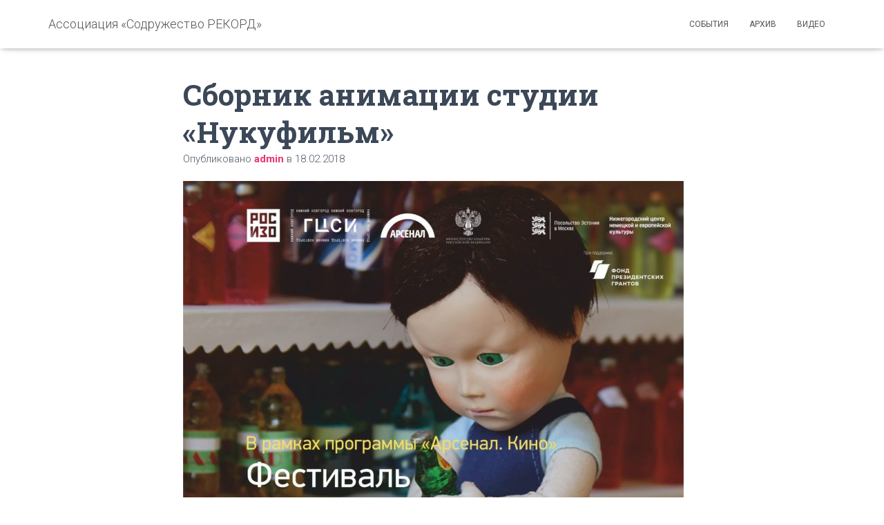

--- FILE ---
content_type: text/html; charset=UTF-8
request_url: https://recordnn.com/2018/02/sbornik-animatsii-studii-nukufilm/
body_size: 21073
content:
<!DOCTYPE html>
<html dir="ltr" lang="ru-RU" prefix="og: https://ogp.me/ns#">

<head>
	<meta charset='UTF-8'>
	<meta name="viewport" content="width=device-width, initial-scale=1">
	<link rel="profile" href="http://gmpg.org/xfn/11">
			<link rel="pingback" href="https://recordnn.com/xmlrpc.php">
		<title>Сборник анимации студии «Нукуфильм» - Ассоциация «Содружество РЕКОРД»</title>

		<!-- All in One SEO 4.9.3 - aioseo.com -->
	<meta name="description" content="Песочный мальчик 2013, 15 мин. Песок на пляже — это природный воздух, солнце, жизнь, любовь. Тропы рисуют на песке свои бесконечные истории, спрашивая, можем ли мы оценить эти вещи, прежде чем они уйдут навсегда? Когда песок и Песочный мальчик ушли, открывает глаза Каменный мальчик. Он тоже уйдёт или останется? Каждая песчинка на пляже имеет значение!" />
	<meta name="robots" content="max-image-preview:large" />
	<meta name="author" content="admin"/>
	<link rel="canonical" href="https://recordnn.com/2018/02/sbornik-animatsii-studii-nukufilm/" />
	<meta name="generator" content="All in One SEO (AIOSEO) 4.9.3" />
		<meta property="og:locale" content="ru_RU" />
		<meta property="og:site_name" content="Ассоциация «Содружество РЕКОРД» -" />
		<meta property="og:type" content="article" />
		<meta property="og:title" content="Сборник анимации студии «Нукуфильм» - Ассоциация «Содружество РЕКОРД»" />
		<meta property="og:description" content="Песочный мальчик 2013, 15 мин. Песок на пляже — это природный воздух, солнце, жизнь, любовь. Тропы рисуют на песке свои бесконечные истории, спрашивая, можем ли мы оценить эти вещи, прежде чем они уйдут навсегда? Когда песок и Песочный мальчик ушли, открывает глаза Каменный мальчик. Он тоже уйдёт или останется? Каждая песчинка на пляже имеет значение!" />
		<meta property="og:url" content="https://recordnn.com/2018/02/sbornik-animatsii-studii-nukufilm/" />
		<meta property="og:image" content="https://recordnn.com/wp-content/uploads/2018/01/record.jpg" />
		<meta property="og:image:secure_url" content="https://recordnn.com/wp-content/uploads/2018/01/record.jpg" />
		<meta property="og:image:width" content="1182" />
		<meta property="og:image:height" content="1182" />
		<meta property="article:published_time" content="2018-02-18T12:37:40+00:00" />
		<meta property="article:modified_time" content="2021-01-13T09:51:52+00:00" />
		<meta property="article:publisher" content="https://www.facebook.com/recordnncom" />
		<meta name="twitter:card" content="summary" />
		<meta name="twitter:title" content="Сборник анимации студии «Нукуфильм» - Ассоциация «Содружество РЕКОРД»" />
		<meta name="twitter:description" content="Песочный мальчик 2013, 15 мин. Песок на пляже — это природный воздух, солнце, жизнь, любовь. Тропы рисуют на песке свои бесконечные истории, спрашивая, можем ли мы оценить эти вещи, прежде чем они уйдут навсегда? Когда песок и Песочный мальчик ушли, открывает глаза Каменный мальчик. Он тоже уйдёт или останется? Каждая песчинка на пляже имеет значение!" />
		<meta name="twitter:image" content="https://recordnn.com/wp-content/uploads/2018/01/record.jpg" />
		<script type="application/ld+json" class="aioseo-schema">
			{"@context":"https:\/\/schema.org","@graph":[{"@type":"BlogPosting","@id":"https:\/\/recordnn.com\/2018\/02\/sbornik-animatsii-studii-nukufilm\/#blogposting","name":"\u0421\u0431\u043e\u0440\u043d\u0438\u043a \u0430\u043d\u0438\u043c\u0430\u0446\u0438\u0438 \u0441\u0442\u0443\u0434\u0438\u0438 \u00ab\u041d\u0443\u043a\u0443\u0444\u0438\u043b\u044c\u043c\u00bb - \u0410\u0441\u0441\u043e\u0446\u0438\u0430\u0446\u0438\u044f \u00ab\u0421\u043e\u0434\u0440\u0443\u0436\u0435\u0441\u0442\u0432\u043e \u0420\u0415\u041a\u041e\u0420\u0414\u00bb","headline":"\u0421\u0431\u043e\u0440\u043d\u0438\u043a \u0430\u043d\u0438\u043c\u0430\u0446\u0438\u0438 \u0441\u0442\u0443\u0434\u0438\u0438 \u00ab\u041d\u0443\u043a\u0443\u0444\u0438\u043b\u044c\u043c\u00bb","author":{"@id":"https:\/\/recordnn.com\/author\/admin\/#author"},"publisher":{"@id":"https:\/\/recordnn.com\/#organization"},"image":{"@type":"ImageObject","url":"https:\/\/recordnn.com\/wp-content\/uploads\/2018\/02\/estonskaya_animacia_A4.jpg","@id":"https:\/\/recordnn.com\/2018\/02\/sbornik-animatsii-studii-nukufilm\/#articleImage","width":2482,"height":3508},"datePublished":"2018-02-18T15:37:40+03:00","dateModified":"2021-01-13T12:51:52+03:00","inLanguage":"ru-RU","mainEntityOfPage":{"@id":"https:\/\/recordnn.com\/2018\/02\/sbornik-animatsii-studii-nukufilm\/#webpage"},"isPartOf":{"@id":"https:\/\/recordnn.com\/2018\/02\/sbornik-animatsii-studii-nukufilm\/#webpage"},"articleSection":"\u0430\u0440\u0445\u0438\u0432, \u041d\u043e\u0432\u043e\u0441\u0442\u0438, \u041f\u0430\u043d\u043e\u0440\u0430\u043c\u0430 \u0441\u043e\u0432\u0440\u0435\u043c\u0435\u043d\u043d\u043e\u0433\u043e \u043a\u0438\u043d\u043e"},{"@type":"BreadcrumbList","@id":"https:\/\/recordnn.com\/2018\/02\/sbornik-animatsii-studii-nukufilm\/#breadcrumblist","itemListElement":[{"@type":"ListItem","@id":"https:\/\/recordnn.com#listItem","position":1,"name":"\u0413\u043b\u0430\u0432\u043d\u0430\u044f","item":"https:\/\/recordnn.com","nextItem":{"@type":"ListItem","@id":"https:\/\/recordnn.com\/category\/news\/#listItem","name":"\u041d\u043e\u0432\u043e\u0441\u0442\u0438"}},{"@type":"ListItem","@id":"https:\/\/recordnn.com\/category\/news\/#listItem","position":2,"name":"\u041d\u043e\u0432\u043e\u0441\u0442\u0438","item":"https:\/\/recordnn.com\/category\/news\/","nextItem":{"@type":"ListItem","@id":"https:\/\/recordnn.com\/2018\/02\/sbornik-animatsii-studii-nukufilm\/#listItem","name":"\u0421\u0431\u043e\u0440\u043d\u0438\u043a \u0430\u043d\u0438\u043c\u0430\u0446\u0438\u0438 \u0441\u0442\u0443\u0434\u0438\u0438 \u00ab\u041d\u0443\u043a\u0443\u0444\u0438\u043b\u044c\u043c\u00bb"},"previousItem":{"@type":"ListItem","@id":"https:\/\/recordnn.com#listItem","name":"\u0413\u043b\u0430\u0432\u043d\u0430\u044f"}},{"@type":"ListItem","@id":"https:\/\/recordnn.com\/2018\/02\/sbornik-animatsii-studii-nukufilm\/#listItem","position":3,"name":"\u0421\u0431\u043e\u0440\u043d\u0438\u043a \u0430\u043d\u0438\u043c\u0430\u0446\u0438\u0438 \u0441\u0442\u0443\u0434\u0438\u0438 \u00ab\u041d\u0443\u043a\u0443\u0444\u0438\u043b\u044c\u043c\u00bb","previousItem":{"@type":"ListItem","@id":"https:\/\/recordnn.com\/category\/news\/#listItem","name":"\u041d\u043e\u0432\u043e\u0441\u0442\u0438"}}]},{"@type":"Organization","@id":"https:\/\/recordnn.com\/#organization","name":"\u0421\u043e\u0434\u0440\u0443\u0436\u0435\u0441\u0442\u0432\u043e \u043a\u0443\u043b\u044c\u0442\u0443\u0440\u043d\u044b\u0445 \u0438\u043d\u0438\u0446\u0438\u0430\u0442\u0438\u0432 \u0420\u0415\u041a\u041e\u0420\u0414","url":"https:\/\/recordnn.com\/","logo":{"@type":"ImageObject","url":"https:\/\/recordnn.com\/wp-content\/uploads\/2018\/01\/record.jpg","@id":"https:\/\/recordnn.com\/2018\/02\/sbornik-animatsii-studii-nukufilm\/#organizationLogo","width":1182,"height":1182},"image":{"@id":"https:\/\/recordnn.com\/2018\/02\/sbornik-animatsii-studii-nukufilm\/#organizationLogo"},"sameAs":["https:\/\/www.facebook.com\/recordnncom","https:\/\/instagram.com\/record_community","https:\/\/www.youtube.com\/channel\/UCpX4KScRkUHK69omSg18RuQ"]},{"@type":"Person","@id":"https:\/\/recordnn.com\/author\/admin\/#author","url":"https:\/\/recordnn.com\/author\/admin\/","name":"admin"},{"@type":"WebPage","@id":"https:\/\/recordnn.com\/2018\/02\/sbornik-animatsii-studii-nukufilm\/#webpage","url":"https:\/\/recordnn.com\/2018\/02\/sbornik-animatsii-studii-nukufilm\/","name":"\u0421\u0431\u043e\u0440\u043d\u0438\u043a \u0430\u043d\u0438\u043c\u0430\u0446\u0438\u0438 \u0441\u0442\u0443\u0434\u0438\u0438 \u00ab\u041d\u0443\u043a\u0443\u0444\u0438\u043b\u044c\u043c\u00bb - \u0410\u0441\u0441\u043e\u0446\u0438\u0430\u0446\u0438\u044f \u00ab\u0421\u043e\u0434\u0440\u0443\u0436\u0435\u0441\u0442\u0432\u043e \u0420\u0415\u041a\u041e\u0420\u0414\u00bb","description":"\u041f\u0435\u0441\u043e\u0447\u043d\u044b\u0439 \u043c\u0430\u043b\u044c\u0447\u0438\u043a 2013, 15 \u043c\u0438\u043d. \u041f\u0435\u0441\u043e\u043a \u043d\u0430 \u043f\u043b\u044f\u0436\u0435 \u2014 \u044d\u0442\u043e \u043f\u0440\u0438\u0440\u043e\u0434\u043d\u044b\u0439 \u0432\u043e\u0437\u0434\u0443\u0445, \u0441\u043e\u043b\u043d\u0446\u0435, \u0436\u0438\u0437\u043d\u044c, \u043b\u044e\u0431\u043e\u0432\u044c. \u0422\u0440\u043e\u043f\u044b \u0440\u0438\u0441\u0443\u044e\u0442 \u043d\u0430 \u043f\u0435\u0441\u043a\u0435 \u0441\u0432\u043e\u0438 \u0431\u0435\u0441\u043a\u043e\u043d\u0435\u0447\u043d\u044b\u0435 \u0438\u0441\u0442\u043e\u0440\u0438\u0438, \u0441\u043f\u0440\u0430\u0448\u0438\u0432\u0430\u044f, \u043c\u043e\u0436\u0435\u043c \u043b\u0438 \u043c\u044b \u043e\u0446\u0435\u043d\u0438\u0442\u044c \u044d\u0442\u0438 \u0432\u0435\u0449\u0438, \u043f\u0440\u0435\u0436\u0434\u0435 \u0447\u0435\u043c \u043e\u043d\u0438 \u0443\u0439\u0434\u0443\u0442 \u043d\u0430\u0432\u0441\u0435\u0433\u0434\u0430? \u041a\u043e\u0433\u0434\u0430 \u043f\u0435\u0441\u043e\u043a \u0438 \u041f\u0435\u0441\u043e\u0447\u043d\u044b\u0439 \u043c\u0430\u043b\u044c\u0447\u0438\u043a \u0443\u0448\u043b\u0438, \u043e\u0442\u043a\u0440\u044b\u0432\u0430\u0435\u0442 \u0433\u043b\u0430\u0437\u0430 \u041a\u0430\u043c\u0435\u043d\u043d\u044b\u0439 \u043c\u0430\u043b\u044c\u0447\u0438\u043a. \u041e\u043d \u0442\u043e\u0436\u0435 \u0443\u0439\u0434\u0451\u0442 \u0438\u043b\u0438 \u043e\u0441\u0442\u0430\u043d\u0435\u0442\u0441\u044f? \u041a\u0430\u0436\u0434\u0430\u044f \u043f\u0435\u0441\u0447\u0438\u043d\u043a\u0430 \u043d\u0430 \u043f\u043b\u044f\u0436\u0435 \u0438\u043c\u0435\u0435\u0442 \u0437\u043d\u0430\u0447\u0435\u043d\u0438\u0435!","inLanguage":"ru-RU","isPartOf":{"@id":"https:\/\/recordnn.com\/#website"},"breadcrumb":{"@id":"https:\/\/recordnn.com\/2018\/02\/sbornik-animatsii-studii-nukufilm\/#breadcrumblist"},"author":{"@id":"https:\/\/recordnn.com\/author\/admin\/#author"},"creator":{"@id":"https:\/\/recordnn.com\/author\/admin\/#author"},"datePublished":"2018-02-18T15:37:40+03:00","dateModified":"2021-01-13T12:51:52+03:00"},{"@type":"WebSite","@id":"https:\/\/recordnn.com\/#website","url":"https:\/\/recordnn.com\/","name":"\u0421\u043e\u0434\u0440\u0443\u0436\u0435\u0441\u0442\u0432\u043e \u043a\u0443\u043b\u044c\u0442\u0443\u0440\u043d\u044b\u0445 \u0438\u043d\u0438\u0446\u0438\u0430\u0442\u0438\u0432 \u0420\u0415\u041a\u041e\u0420\u0414","inLanguage":"ru-RU","publisher":{"@id":"https:\/\/recordnn.com\/#organization"}}]}
		</script>
		<!-- All in One SEO -->

<link rel='dns-prefetch' href='//fonts.googleapis.com' />
<link rel="alternate" type="application/rss+xml" title="Ассоциация «Содружество РЕКОРД» &raquo; Лента" href="https://recordnn.com/feed/" />
<link rel="alternate" type="application/rss+xml" title="Ассоциация «Содружество РЕКОРД» &raquo; Лента комментариев" href="https://recordnn.com/comments/feed/" />
<link rel="alternate" type="application/rss+xml" title="Ассоциация «Содружество РЕКОРД» &raquo; Лента комментариев к &laquo;Сборник анимации студии «Нукуфильм»&raquo;" href="https://recordnn.com/2018/02/sbornik-animatsii-studii-nukufilm/feed/" />
<link rel="alternate" title="oEmbed (JSON)" type="application/json+oembed" href="https://recordnn.com/wp-json/oembed/1.0/embed?url=https%3A%2F%2Frecordnn.com%2F2018%2F02%2Fsbornik-animatsii-studii-nukufilm%2F" />
<link rel="alternate" title="oEmbed (XML)" type="text/xml+oembed" href="https://recordnn.com/wp-json/oembed/1.0/embed?url=https%3A%2F%2Frecordnn.com%2F2018%2F02%2Fsbornik-animatsii-studii-nukufilm%2F&#038;format=xml" />
<style id='wp-img-auto-sizes-contain-inline-css' type='text/css'>
img:is([sizes=auto i],[sizes^="auto," i]){contain-intrinsic-size:3000px 1500px}
/*# sourceURL=wp-img-auto-sizes-contain-inline-css */
</style>
<link rel='stylesheet' id='mec-select2-style-css' href='https://recordnn.com/wp-content/plugins/modern-events-calendar-lite/assets/packages/select2/select2.min.css?ver=6.5.1' type='text/css' media='all' />
<link rel='stylesheet' id='mec-font-icons-css' href='https://recordnn.com/wp-content/plugins/modern-events-calendar-lite/assets/css/iconfonts.css?ver=6.9' type='text/css' media='all' />
<link rel='stylesheet' id='mec-frontend-style-css' href='https://recordnn.com/wp-content/plugins/modern-events-calendar-lite/assets/css/frontend.min.css?ver=6.5.1' type='text/css' media='all' />
<link rel='stylesheet' id='mec-tooltip-style-css' href='https://recordnn.com/wp-content/plugins/modern-events-calendar-lite/assets/packages/tooltip/tooltip.css?ver=6.9' type='text/css' media='all' />
<link rel='stylesheet' id='mec-tooltip-shadow-style-css' href='https://recordnn.com/wp-content/plugins/modern-events-calendar-lite/assets/packages/tooltip/tooltipster-sideTip-shadow.min.css?ver=6.9' type='text/css' media='all' />
<link rel='stylesheet' id='featherlight-css' href='https://recordnn.com/wp-content/plugins/modern-events-calendar-lite/assets/packages/featherlight/featherlight.css?ver=6.9' type='text/css' media='all' />
<link rel='stylesheet' id='mec-lity-style-css' href='https://recordnn.com/wp-content/plugins/modern-events-calendar-lite/assets/packages/lity/lity.min.css?ver=6.9' type='text/css' media='all' />
<link rel='stylesheet' id='mec-general-calendar-style-css' href='https://recordnn.com/wp-content/plugins/modern-events-calendar-lite/assets/css/mec-general-calendar.css?ver=6.9' type='text/css' media='all' />
<link rel='stylesheet' id='bootstrap-css' href='https://recordnn.com/wp-content/themes/hestia/assets/bootstrap/css/bootstrap.min.css?ver=1.0.2' type='text/css' media='all' />
<link rel='stylesheet' id='hestia-font-sizes-css' href='https://recordnn.com/wp-content/themes/hestia/assets/css/font-sizes.min.css?ver=3.2.8' type='text/css' media='all' />
<style id='wp-emoji-styles-inline-css' type='text/css'>

	img.wp-smiley, img.emoji {
		display: inline !important;
		border: none !important;
		box-shadow: none !important;
		height: 1em !important;
		width: 1em !important;
		margin: 0 0.07em !important;
		vertical-align: -0.1em !important;
		background: none !important;
		padding: 0 !important;
	}
/*# sourceURL=wp-emoji-styles-inline-css */
</style>
<link rel='stylesheet' id='wp-block-library-css' href='https://recordnn.com/wp-includes/css/dist/block-library/style.min.css?ver=6.9' type='text/css' media='all' />
<style id='classic-theme-styles-inline-css' type='text/css'>
/*! This file is auto-generated */
.wp-block-button__link{color:#fff;background-color:#32373c;border-radius:9999px;box-shadow:none;text-decoration:none;padding:calc(.667em + 2px) calc(1.333em + 2px);font-size:1.125em}.wp-block-file__button{background:#32373c;color:#fff;text-decoration:none}
/*# sourceURL=/wp-includes/css/classic-themes.min.css */
</style>
<link rel='stylesheet' id='aioseo/css/src/vue/standalone/blocks/table-of-contents/global.scss-css' href='https://recordnn.com/wp-content/plugins/all-in-one-seo-pack/dist/Lite/assets/css/table-of-contents/global.e90f6d47.css?ver=4.9.3' type='text/css' media='all' />
<style id='global-styles-inline-css' type='text/css'>
:root{--wp--preset--aspect-ratio--square: 1;--wp--preset--aspect-ratio--4-3: 4/3;--wp--preset--aspect-ratio--3-4: 3/4;--wp--preset--aspect-ratio--3-2: 3/2;--wp--preset--aspect-ratio--2-3: 2/3;--wp--preset--aspect-ratio--16-9: 16/9;--wp--preset--aspect-ratio--9-16: 9/16;--wp--preset--color--black: #000000;--wp--preset--color--cyan-bluish-gray: #abb8c3;--wp--preset--color--white: #ffffff;--wp--preset--color--pale-pink: #f78da7;--wp--preset--color--vivid-red: #cf2e2e;--wp--preset--color--luminous-vivid-orange: #ff6900;--wp--preset--color--luminous-vivid-amber: #fcb900;--wp--preset--color--light-green-cyan: #7bdcb5;--wp--preset--color--vivid-green-cyan: #00d084;--wp--preset--color--pale-cyan-blue: #8ed1fc;--wp--preset--color--vivid-cyan-blue: #0693e3;--wp--preset--color--vivid-purple: #9b51e0;--wp--preset--color--accent: #e91e63;--wp--preset--color--background-color: #ffffff;--wp--preset--color--header-gradient: #d3d3d3;--wp--preset--gradient--vivid-cyan-blue-to-vivid-purple: linear-gradient(135deg,rgb(6,147,227) 0%,rgb(155,81,224) 100%);--wp--preset--gradient--light-green-cyan-to-vivid-green-cyan: linear-gradient(135deg,rgb(122,220,180) 0%,rgb(0,208,130) 100%);--wp--preset--gradient--luminous-vivid-amber-to-luminous-vivid-orange: linear-gradient(135deg,rgb(252,185,0) 0%,rgb(255,105,0) 100%);--wp--preset--gradient--luminous-vivid-orange-to-vivid-red: linear-gradient(135deg,rgb(255,105,0) 0%,rgb(207,46,46) 100%);--wp--preset--gradient--very-light-gray-to-cyan-bluish-gray: linear-gradient(135deg,rgb(238,238,238) 0%,rgb(169,184,195) 100%);--wp--preset--gradient--cool-to-warm-spectrum: linear-gradient(135deg,rgb(74,234,220) 0%,rgb(151,120,209) 20%,rgb(207,42,186) 40%,rgb(238,44,130) 60%,rgb(251,105,98) 80%,rgb(254,248,76) 100%);--wp--preset--gradient--blush-light-purple: linear-gradient(135deg,rgb(255,206,236) 0%,rgb(152,150,240) 100%);--wp--preset--gradient--blush-bordeaux: linear-gradient(135deg,rgb(254,205,165) 0%,rgb(254,45,45) 50%,rgb(107,0,62) 100%);--wp--preset--gradient--luminous-dusk: linear-gradient(135deg,rgb(255,203,112) 0%,rgb(199,81,192) 50%,rgb(65,88,208) 100%);--wp--preset--gradient--pale-ocean: linear-gradient(135deg,rgb(255,245,203) 0%,rgb(182,227,212) 50%,rgb(51,167,181) 100%);--wp--preset--gradient--electric-grass: linear-gradient(135deg,rgb(202,248,128) 0%,rgb(113,206,126) 100%);--wp--preset--gradient--midnight: linear-gradient(135deg,rgb(2,3,129) 0%,rgb(40,116,252) 100%);--wp--preset--font-size--small: 13px;--wp--preset--font-size--medium: 20px;--wp--preset--font-size--large: 36px;--wp--preset--font-size--x-large: 42px;--wp--preset--spacing--20: 0.44rem;--wp--preset--spacing--30: 0.67rem;--wp--preset--spacing--40: 1rem;--wp--preset--spacing--50: 1.5rem;--wp--preset--spacing--60: 2.25rem;--wp--preset--spacing--70: 3.38rem;--wp--preset--spacing--80: 5.06rem;--wp--preset--shadow--natural: 6px 6px 9px rgba(0, 0, 0, 0.2);--wp--preset--shadow--deep: 12px 12px 50px rgba(0, 0, 0, 0.4);--wp--preset--shadow--sharp: 6px 6px 0px rgba(0, 0, 0, 0.2);--wp--preset--shadow--outlined: 6px 6px 0px -3px rgb(255, 255, 255), 6px 6px rgb(0, 0, 0);--wp--preset--shadow--crisp: 6px 6px 0px rgb(0, 0, 0);}:root :where(.is-layout-flow) > :first-child{margin-block-start: 0;}:root :where(.is-layout-flow) > :last-child{margin-block-end: 0;}:root :where(.is-layout-flow) > *{margin-block-start: 24px;margin-block-end: 0;}:root :where(.is-layout-constrained) > :first-child{margin-block-start: 0;}:root :where(.is-layout-constrained) > :last-child{margin-block-end: 0;}:root :where(.is-layout-constrained) > *{margin-block-start: 24px;margin-block-end: 0;}:root :where(.is-layout-flex){gap: 24px;}:root :where(.is-layout-grid){gap: 24px;}body .is-layout-flex{display: flex;}.is-layout-flex{flex-wrap: wrap;align-items: center;}.is-layout-flex > :is(*, div){margin: 0;}body .is-layout-grid{display: grid;}.is-layout-grid > :is(*, div){margin: 0;}.has-black-color{color: var(--wp--preset--color--black) !important;}.has-cyan-bluish-gray-color{color: var(--wp--preset--color--cyan-bluish-gray) !important;}.has-white-color{color: var(--wp--preset--color--white) !important;}.has-pale-pink-color{color: var(--wp--preset--color--pale-pink) !important;}.has-vivid-red-color{color: var(--wp--preset--color--vivid-red) !important;}.has-luminous-vivid-orange-color{color: var(--wp--preset--color--luminous-vivid-orange) !important;}.has-luminous-vivid-amber-color{color: var(--wp--preset--color--luminous-vivid-amber) !important;}.has-light-green-cyan-color{color: var(--wp--preset--color--light-green-cyan) !important;}.has-vivid-green-cyan-color{color: var(--wp--preset--color--vivid-green-cyan) !important;}.has-pale-cyan-blue-color{color: var(--wp--preset--color--pale-cyan-blue) !important;}.has-vivid-cyan-blue-color{color: var(--wp--preset--color--vivid-cyan-blue) !important;}.has-vivid-purple-color{color: var(--wp--preset--color--vivid-purple) !important;}.has-accent-color{color: var(--wp--preset--color--accent) !important;}.has-background-color-color{color: var(--wp--preset--color--background-color) !important;}.has-header-gradient-color{color: var(--wp--preset--color--header-gradient) !important;}.has-black-background-color{background-color: var(--wp--preset--color--black) !important;}.has-cyan-bluish-gray-background-color{background-color: var(--wp--preset--color--cyan-bluish-gray) !important;}.has-white-background-color{background-color: var(--wp--preset--color--white) !important;}.has-pale-pink-background-color{background-color: var(--wp--preset--color--pale-pink) !important;}.has-vivid-red-background-color{background-color: var(--wp--preset--color--vivid-red) !important;}.has-luminous-vivid-orange-background-color{background-color: var(--wp--preset--color--luminous-vivid-orange) !important;}.has-luminous-vivid-amber-background-color{background-color: var(--wp--preset--color--luminous-vivid-amber) !important;}.has-light-green-cyan-background-color{background-color: var(--wp--preset--color--light-green-cyan) !important;}.has-vivid-green-cyan-background-color{background-color: var(--wp--preset--color--vivid-green-cyan) !important;}.has-pale-cyan-blue-background-color{background-color: var(--wp--preset--color--pale-cyan-blue) !important;}.has-vivid-cyan-blue-background-color{background-color: var(--wp--preset--color--vivid-cyan-blue) !important;}.has-vivid-purple-background-color{background-color: var(--wp--preset--color--vivid-purple) !important;}.has-accent-background-color{background-color: var(--wp--preset--color--accent) !important;}.has-background-color-background-color{background-color: var(--wp--preset--color--background-color) !important;}.has-header-gradient-background-color{background-color: var(--wp--preset--color--header-gradient) !important;}.has-black-border-color{border-color: var(--wp--preset--color--black) !important;}.has-cyan-bluish-gray-border-color{border-color: var(--wp--preset--color--cyan-bluish-gray) !important;}.has-white-border-color{border-color: var(--wp--preset--color--white) !important;}.has-pale-pink-border-color{border-color: var(--wp--preset--color--pale-pink) !important;}.has-vivid-red-border-color{border-color: var(--wp--preset--color--vivid-red) !important;}.has-luminous-vivid-orange-border-color{border-color: var(--wp--preset--color--luminous-vivid-orange) !important;}.has-luminous-vivid-amber-border-color{border-color: var(--wp--preset--color--luminous-vivid-amber) !important;}.has-light-green-cyan-border-color{border-color: var(--wp--preset--color--light-green-cyan) !important;}.has-vivid-green-cyan-border-color{border-color: var(--wp--preset--color--vivid-green-cyan) !important;}.has-pale-cyan-blue-border-color{border-color: var(--wp--preset--color--pale-cyan-blue) !important;}.has-vivid-cyan-blue-border-color{border-color: var(--wp--preset--color--vivid-cyan-blue) !important;}.has-vivid-purple-border-color{border-color: var(--wp--preset--color--vivid-purple) !important;}.has-accent-border-color{border-color: var(--wp--preset--color--accent) !important;}.has-background-color-border-color{border-color: var(--wp--preset--color--background-color) !important;}.has-header-gradient-border-color{border-color: var(--wp--preset--color--header-gradient) !important;}.has-vivid-cyan-blue-to-vivid-purple-gradient-background{background: var(--wp--preset--gradient--vivid-cyan-blue-to-vivid-purple) !important;}.has-light-green-cyan-to-vivid-green-cyan-gradient-background{background: var(--wp--preset--gradient--light-green-cyan-to-vivid-green-cyan) !important;}.has-luminous-vivid-amber-to-luminous-vivid-orange-gradient-background{background: var(--wp--preset--gradient--luminous-vivid-amber-to-luminous-vivid-orange) !important;}.has-luminous-vivid-orange-to-vivid-red-gradient-background{background: var(--wp--preset--gradient--luminous-vivid-orange-to-vivid-red) !important;}.has-very-light-gray-to-cyan-bluish-gray-gradient-background{background: var(--wp--preset--gradient--very-light-gray-to-cyan-bluish-gray) !important;}.has-cool-to-warm-spectrum-gradient-background{background: var(--wp--preset--gradient--cool-to-warm-spectrum) !important;}.has-blush-light-purple-gradient-background{background: var(--wp--preset--gradient--blush-light-purple) !important;}.has-blush-bordeaux-gradient-background{background: var(--wp--preset--gradient--blush-bordeaux) !important;}.has-luminous-dusk-gradient-background{background: var(--wp--preset--gradient--luminous-dusk) !important;}.has-pale-ocean-gradient-background{background: var(--wp--preset--gradient--pale-ocean) !important;}.has-electric-grass-gradient-background{background: var(--wp--preset--gradient--electric-grass) !important;}.has-midnight-gradient-background{background: var(--wp--preset--gradient--midnight) !important;}.has-small-font-size{font-size: var(--wp--preset--font-size--small) !important;}.has-medium-font-size{font-size: var(--wp--preset--font-size--medium) !important;}.has-large-font-size{font-size: var(--wp--preset--font-size--large) !important;}.has-x-large-font-size{font-size: var(--wp--preset--font-size--x-large) !important;}
:root :where(.wp-block-pullquote){font-size: 1.5em;line-height: 1.6;}
/*# sourceURL=global-styles-inline-css */
</style>
<link rel='stylesheet' id='contact-form-7-css' href='https://recordnn.com/wp-content/plugins/contact-form-7/includes/css/styles.css?ver=6.1.4' type='text/css' media='all' />
<link rel='stylesheet' id='hestia-clients-bar-css' href='https://recordnn.com/wp-content/plugins/themeisle-companion/obfx_modules/companion-legacy/assets/css/hestia/clients-bar.css?ver=3.0.3' type='text/css' media='all' />
<link rel='stylesheet' id='hestia_style-css' href='https://recordnn.com/wp-content/themes/hestia/style.min.css?ver=3.2.8' type='text/css' media='all' />
<style id='hestia_style-inline-css' type='text/css'>
.elementor-page .hestia-about>.container{width:100%}.elementor-page .pagebuilder-section{padding:0}.elementor-page .title-in-content,.elementor-page .image-in-page{display:none}.home.elementor-page .main-raised>section.hestia-about{overflow:visible}.elementor-editor-active .navbar{pointer-events:none}.elementor-editor-active #elementor.elementor-edit-mode .elementor-element-overlay{z-index:1000000}.elementor-page.page-template-template-fullwidth .blog-post-wrapper>.container{width:100%}.elementor-page.page-template-template-fullwidth .blog-post-wrapper>.container .col-md-12{padding:0}.elementor-page.page-template-template-fullwidth article.section{padding:0}.elementor-text-editor p,.elementor-text-editor h1,.elementor-text-editor h2,.elementor-text-editor h3,.elementor-text-editor h4,.elementor-text-editor h5,.elementor-text-editor h6{font-size:inherit}
.hestia-top-bar,.hestia-top-bar .widget.widget_shopping_cart .cart_list{background-color:#363537}.hestia-top-bar .widget .label-floating input[type=search]:-webkit-autofill{-webkit-box-shadow:inset 0 0 0 9999px #363537}.hestia-top-bar,.hestia-top-bar .widget .label-floating input[type=search],.hestia-top-bar .widget.widget_search form.form-group:before,.hestia-top-bar .widget.widget_product_search form.form-group:before,.hestia-top-bar .widget.widget_shopping_cart:before{color:#fff}.hestia-top-bar .widget .label-floating input[type=search]{-webkit-text-fill-color:#fff !important}.hestia-top-bar div.widget.widget_shopping_cart:before,.hestia-top-bar .widget.widget_product_search form.form-group:before,.hestia-top-bar .widget.widget_search form.form-group:before{background-color:#fff}.hestia-top-bar a,.hestia-top-bar .top-bar-nav li a{color:#fff}.hestia-top-bar ul li a[href*="mailto:"]:before,.hestia-top-bar ul li a[href*="tel:"]:before{background-color:#fff}.hestia-top-bar a:hover,.hestia-top-bar .top-bar-nav li a:hover{color:#eee}.hestia-top-bar ul li:hover a[href*="mailto:"]:before,.hestia-top-bar ul li:hover a[href*="tel:"]:before{background-color:#eee}
:root{--hestia-primary-color:#e91e63}a,.navbar .dropdown-menu li:hover>a,.navbar .dropdown-menu li:focus>a,.navbar .dropdown-menu li:active>a,.navbar .navbar-nav>li .dropdown-menu li:hover>a,body:not(.home) .navbar-default .navbar-nav>.active:not(.btn)>a,body:not(.home) .navbar-default .navbar-nav>.active:not(.btn)>a:hover,body:not(.home) .navbar-default .navbar-nav>.active:not(.btn)>a:focus,a:hover,.card-blog a.moretag:hover,.card-blog a.more-link:hover,.widget a:hover,.has-text-color.has-accent-color,p.has-text-color a{color:#e91e63}.svg-text-color{fill:#e91e63}.pagination span.current,.pagination span.current:focus,.pagination span.current:hover{border-color:#e91e63}button,button:hover,.woocommerce .track_order button[type="submit"],.woocommerce .track_order button[type="submit"]:hover,div.wpforms-container .wpforms-form button[type=submit].wpforms-submit,div.wpforms-container .wpforms-form button[type=submit].wpforms-submit:hover,input[type="button"],input[type="button"]:hover,input[type="submit"],input[type="submit"]:hover,input#searchsubmit,.pagination span.current,.pagination span.current:focus,.pagination span.current:hover,.btn.btn-primary,.btn.btn-primary:link,.btn.btn-primary:hover,.btn.btn-primary:focus,.btn.btn-primary:active,.btn.btn-primary.active,.btn.btn-primary.active:focus,.btn.btn-primary.active:hover,.btn.btn-primary:active:hover,.btn.btn-primary:active:focus,.btn.btn-primary:active:hover,.hestia-sidebar-open.btn.btn-rose,.hestia-sidebar-close.btn.btn-rose,.hestia-sidebar-open.btn.btn-rose:hover,.hestia-sidebar-close.btn.btn-rose:hover,.hestia-sidebar-open.btn.btn-rose:focus,.hestia-sidebar-close.btn.btn-rose:focus,.label.label-primary,.hestia-work .portfolio-item:nth-child(6n+1) .label,.nav-cart .nav-cart-content .widget .buttons .button,.has-accent-background-color[class*="has-background"]{background-color:#e91e63}@media(max-width:768px){.navbar-default .navbar-nav>li>a:hover,.navbar-default .navbar-nav>li>a:focus,.navbar .navbar-nav .dropdown .dropdown-menu li a:hover,.navbar .navbar-nav .dropdown .dropdown-menu li a:focus,.navbar button.navbar-toggle:hover,.navbar .navbar-nav li:hover>a i{color:#e91e63}}body:not(.woocommerce-page) button:not([class^="fl-"]):not(.hestia-scroll-to-top):not(.navbar-toggle):not(.close),body:not(.woocommerce-page) .button:not([class^="fl-"]):not(hestia-scroll-to-top):not(.navbar-toggle):not(.add_to_cart_button):not(.product_type_grouped):not(.product_type_external),div.wpforms-container .wpforms-form button[type=submit].wpforms-submit,input[type="submit"],input[type="button"],.btn.btn-primary,.widget_product_search button[type="submit"],.hestia-sidebar-open.btn.btn-rose,.hestia-sidebar-close.btn.btn-rose,.everest-forms button[type=submit].everest-forms-submit-button{-webkit-box-shadow:0 2px 2px 0 rgba(233,30,99,0.14),0 3px 1px -2px rgba(233,30,99,0.2),0 1px 5px 0 rgba(233,30,99,0.12);box-shadow:0 2px 2px 0 rgba(233,30,99,0.14),0 3px 1px -2px rgba(233,30,99,0.2),0 1px 5px 0 rgba(233,30,99,0.12)}.card .header-primary,.card .content-primary,.everest-forms button[type=submit].everest-forms-submit-button{background:#e91e63}body:not(.woocommerce-page) .button:not([class^="fl-"]):not(.hestia-scroll-to-top):not(.navbar-toggle):not(.add_to_cart_button):hover,body:not(.woocommerce-page) button:not([class^="fl-"]):not(.hestia-scroll-to-top):not(.navbar-toggle):not(.close):hover,div.wpforms-container .wpforms-form button[type=submit].wpforms-submit:hover,input[type="submit"]:hover,input[type="button"]:hover,input#searchsubmit:hover,.widget_product_search button[type="submit"]:hover,.pagination span.current,.btn.btn-primary:hover,.btn.btn-primary:focus,.btn.btn-primary:active,.btn.btn-primary.active,.btn.btn-primary:active:focus,.btn.btn-primary:active:hover,.hestia-sidebar-open.btn.btn-rose:hover,.hestia-sidebar-close.btn.btn-rose:hover,.pagination span.current:hover,.everest-forms button[type=submit].everest-forms-submit-button:hover,.everest-forms button[type=submit].everest-forms-submit-button:focus,.everest-forms button[type=submit].everest-forms-submit-button:active{-webkit-box-shadow:0 14px 26px -12px rgba(233,30,99,0.42),0 4px 23px 0 rgba(0,0,0,0.12),0 8px 10px -5px rgba(233,30,99,0.2);box-shadow:0 14px 26px -12px rgba(233,30,99,0.42),0 4px 23px 0 rgba(0,0,0,0.12),0 8px 10px -5px rgba(233,30,99,0.2);color:#fff}.form-group.is-focused .form-control{background-image:-webkit-gradient(linear,left top,left bottom,from(#e91e63),to(#e91e63)),-webkit-gradient(linear,left top,left bottom,from(#d2d2d2),to(#d2d2d2));background-image:-webkit-linear-gradient(linear,left top,left bottom,from(#e91e63),to(#e91e63)),-webkit-linear-gradient(linear,left top,left bottom,from(#d2d2d2),to(#d2d2d2));background-image:linear-gradient(linear,left top,left bottom,from(#e91e63),to(#e91e63)),linear-gradient(linear,left top,left bottom,from(#d2d2d2),to(#d2d2d2))}.navbar:not(.navbar-transparent) li:not(.btn):hover>a,.navbar li.on-section:not(.btn)>a,.navbar.full-screen-menu.navbar-transparent li:not(.btn):hover>a,.navbar.full-screen-menu .navbar-toggle:hover,.navbar:not(.navbar-transparent) .nav-cart:hover,.navbar:not(.navbar-transparent) .hestia-toggle-search:hover{color:#e91e63}.header-filter-gradient{background:linear-gradient(45deg,rgba(211,211,211,1) 0,rgb(255,239,190) 100%)}.has-text-color.has-header-gradient-color{color:#d3d3d3}.has-header-gradient-background-color[class*="has-background"]{background-color:#d3d3d3}.has-text-color.has-background-color-color{color:#fff}.has-background-color-background-color[class*="has-background"]{background-color:#fff}
.btn.btn-primary:not(.colored-button):not(.btn-left):not(.btn-right):not(.btn-just-icon):not(.menu-item),input[type="submit"]:not(.search-submit),body:not(.woocommerce-account) .woocommerce .button.woocommerce-Button,.woocommerce .product button.button,.woocommerce .product button.button.alt,.woocommerce .product #respond input#submit,.woocommerce-cart .blog-post .woocommerce .cart-collaterals .cart_totals .checkout-button,.woocommerce-checkout #payment #place_order,.woocommerce-account.woocommerce-page button.button,.woocommerce .track_order button[type="submit"],.nav-cart .nav-cart-content .widget .buttons .button,.woocommerce a.button.wc-backward,body.woocommerce .wccm-catalog-item a.button,body.woocommerce a.wccm-button.button,form.woocommerce-form-coupon button.button,div.wpforms-container .wpforms-form button[type=submit].wpforms-submit,div.woocommerce a.button.alt,div.woocommerce table.my_account_orders .button,.btn.colored-button,.btn.btn-left,.btn.btn-right,.btn:not(.colored-button):not(.btn-left):not(.btn-right):not(.btn-just-icon):not(.menu-item):not(.hestia-sidebar-open):not(.hestia-sidebar-close){padding-top:15px;padding-bottom:15px;padding-left:33px;padding-right:33px}
:root{--hestia-button-border-radius:3px}.btn.btn-primary:not(.colored-button):not(.btn-left):not(.btn-right):not(.btn-just-icon):not(.menu-item),input[type="submit"]:not(.search-submit),body:not(.woocommerce-account) .woocommerce .button.woocommerce-Button,.woocommerce .product button.button,.woocommerce .product button.button.alt,.woocommerce .product #respond input#submit,.woocommerce-cart .blog-post .woocommerce .cart-collaterals .cart_totals .checkout-button,.woocommerce-checkout #payment #place_order,.woocommerce-account.woocommerce-page button.button,.woocommerce .track_order button[type="submit"],.nav-cart .nav-cart-content .widget .buttons .button,.woocommerce a.button.wc-backward,body.woocommerce .wccm-catalog-item a.button,body.woocommerce a.wccm-button.button,form.woocommerce-form-coupon button.button,div.wpforms-container .wpforms-form button[type=submit].wpforms-submit,div.woocommerce a.button.alt,div.woocommerce table.my_account_orders .button,input[type="submit"].search-submit,.hestia-view-cart-wrapper .added_to_cart.wc-forward,.woocommerce-product-search button,.woocommerce-cart .actions .button,#secondary div[id^=woocommerce_price_filter] .button,.woocommerce div[id^=woocommerce_widget_cart].widget .buttons .button,.searchform input[type=submit],.searchform button,.search-form:not(.media-toolbar-primary) input[type=submit],.search-form:not(.media-toolbar-primary) button,.woocommerce-product-search input[type=submit],.btn.colored-button,.btn.btn-left,.btn.btn-right,.btn:not(.colored-button):not(.btn-left):not(.btn-right):not(.btn-just-icon):not(.menu-item):not(.hestia-sidebar-open):not(.hestia-sidebar-close){border-radius:3px}
@media(min-width:769px){.page-header.header-small .hestia-title,.page-header.header-small .title,h1.hestia-title.title-in-content,.main article.section .has-title-font-size{font-size:42px}}@media(max-width:768px){.page-header.header-small .hestia-title,.page-header.header-small .title,h1.hestia-title.title-in-content,.main article.section .has-title-font-size{font-size:26px}}@media(max-width:480px){.page-header.header-small .hestia-title,.page-header.header-small .title,h1.hestia-title.title-in-content,.main article.section .has-title-font-size{font-size:26px}}@media(min-width:769px){.single-post-wrap h1:not(.title-in-content),.page-content-wrap h1:not(.title-in-content),.page-template-template-fullwidth article h1:not(.title-in-content){font-size:42px}.single-post-wrap h2,.page-content-wrap h2,.page-template-template-fullwidth article h2,.main article.section .has-heading-font-size{font-size:37px}.single-post-wrap h3,.page-content-wrap h3,.page-template-template-fullwidth article h3{font-size:32px}.single-post-wrap h4,.page-content-wrap h4,.page-template-template-fullwidth article h4{font-size:27px}.single-post-wrap h5,.page-content-wrap h5,.page-template-template-fullwidth article h5{font-size:23px}.single-post-wrap h6,.page-content-wrap h6,.page-template-template-fullwidth article h6{font-size:18px}}@media(min-width:769px){.single-post-wrap,.page-content-wrap,.single-post-wrap ul,.page-content-wrap ul,.single-post-wrap ol,.page-content-wrap ol,.single-post-wrap dl,.page-content-wrap dl,.single-post-wrap table,.page-content-wrap table,.page-template-template-fullwidth article,.main article.section .has-body-font-size{font-size:18px}}@media(min-width:769px){section.hestia-team p.card-description,section.hestia-pricing p.text-gray,section.hestia-testimonials p.card-description,section.hestia-blogs p.card-description,.section.related-posts p.card-description,.hestia-contact p,section.hestia-features .hestia-info p,section.hestia-shop .card-description p{font-size:14px}section.hestia-shop h6.category,section.hestia-work .label-primary,section.hestia-team h6.category,section.hestia-pricing .card-pricing h6.category,section.hestia-testimonials h6.category,section.hestia-blogs h6.category,.section.related-posts h6.category{font-size:12px}}
/*# sourceURL=hestia_style-inline-css */
</style>
<link rel='stylesheet' id='hestia_fonts-css' href='https://fonts.googleapis.com/css?family=Roboto%3A300%2C400%2C500%2C700%7CRoboto+Slab%3A400%2C700&#038;subset=latin%2Clatin-ext&#038;ver=3.2.8' type='text/css' media='all' />
<script type="text/javascript" src="https://recordnn.com/wp-includes/js/jquery/jquery.min.js?ver=3.7.1" id="jquery-core-js"></script>
<script type="text/javascript" src="https://recordnn.com/wp-includes/js/jquery/jquery-migrate.min.js?ver=3.4.1" id="jquery-migrate-js"></script>
<script type="text/javascript" src="https://recordnn.com/wp-content/plugins/modern-events-calendar-lite/assets/js/mec-general-calendar.js?ver=6.5.1" id="mec-general-calendar-script-js"></script>
<script type="text/javascript" id="mec-frontend-script-js-extra">
/* <![CDATA[ */
var mecdata = {"day":"\u0434\u0435\u043d\u044c","days":"\u0434\u043d\u0438","hour":"\u0447\u0430\u0441","hours":"\u0447\u0430\u0441\u044b","minute":"\u043c\u0438\u043d\u0443\u0442\u0430","minutes":"\u043c\u0438\u043d\u0443\u0442\u044b","second":"\u0441\u0435\u043a\u0443\u043d\u0434\u0430","seconds":"\u0441\u0435\u043a\u0443\u043d\u0434\u044b","elementor_edit_mode":"no","recapcha_key":"","ajax_url":"https://recordnn.com/wp-admin/admin-ajax.php","fes_nonce":"dc51459a56","current_year":"2026","current_month":"01","datepicker_format":"dd.mm.yy&d.m.Y"};
//# sourceURL=mec-frontend-script-js-extra
/* ]]> */
</script>
<script type="text/javascript" src="https://recordnn.com/wp-content/plugins/modern-events-calendar-lite/assets/js/frontend.js?ver=6.5.1" id="mec-frontend-script-js"></script>
<script type="text/javascript" src="https://recordnn.com/wp-content/plugins/modern-events-calendar-lite/assets/js/events.js?ver=6.5.1" id="mec-events-script-js"></script>
<link rel="https://api.w.org/" href="https://recordnn.com/wp-json/" /><link rel="alternate" title="JSON" type="application/json" href="https://recordnn.com/wp-json/wp/v2/posts/954" /><link rel="EditURI" type="application/rsd+xml" title="RSD" href="https://recordnn.com/xmlrpc.php?rsd" />
<meta name="generator" content="WordPress 6.9" />
<link rel='shortlink' href='https://recordnn.com/?p=954' />
<!-- Введите ваши скрипты здесь --><meta name="generator" content="Elementor 3.34.1; features: additional_custom_breakpoints; settings: css_print_method-external, google_font-enabled, font_display-auto">
			<style>
				.e-con.e-parent:nth-of-type(n+4):not(.e-lazyloaded):not(.e-no-lazyload),
				.e-con.e-parent:nth-of-type(n+4):not(.e-lazyloaded):not(.e-no-lazyload) * {
					background-image: none !important;
				}
				@media screen and (max-height: 1024px) {
					.e-con.e-parent:nth-of-type(n+3):not(.e-lazyloaded):not(.e-no-lazyload),
					.e-con.e-parent:nth-of-type(n+3):not(.e-lazyloaded):not(.e-no-lazyload) * {
						background-image: none !important;
					}
				}
				@media screen and (max-height: 640px) {
					.e-con.e-parent:nth-of-type(n+2):not(.e-lazyloaded):not(.e-no-lazyload),
					.e-con.e-parent:nth-of-type(n+2):not(.e-lazyloaded):not(.e-no-lazyload) * {
						background-image: none !important;
					}
				}
			</style>
			<style type="text/css" id="custom-background-css">
body.custom-background { background-color: #ffffff; }
</style>
	
<!--Start VDZ Yandex Metrika Plugin-->
<!-- Yandex.Metrika counter --><script type="text/javascript" >(function(m,e,t,r,i,k,a){m[i]=m[i]||function(){(m[i].a=m[i].a||[]).push(arguments)};m[i].l=1*new Date();k=e.createElement(t),a=e.getElementsByTagName(t)[0],k.async=1,k.src=r,a.parentNode.insertBefore(k,a)})(window, document, "script", "https://mc.yandex.ru/metrika/tag.js", "ym");ym(52239907, "init", {clickmap:true, trackLinks:true, accurateTrackBounce:true, webvisor:true, trackHash:true, ecommerce:"dataLayer"});</script>
<noscript><div><img src="https://mc.yandex.ru/watch/52239907" style="position:absolute; left:-9999px;" alt="" /></div></noscript>
<!-- /Yandex.Metrika counter --><!--START ADD EVENTS FROM CF7--><script type='text/javascript'>document.addEventListener( 'wpcf7submit', function( event ) {
					  //event.detail.contactFormId;
					  if(ym){
				          //console.log(event.detail);
						  ym(52239907, 'reachGoal', 'VDZ_SEND_CONTACT_FORM_7');
						  ym(52239907, 'params', {
						      page_url: window.location.href, 
						      status: event.detail.status, 
						      locale: event.detail.contactFormLocale, 
						      form_id: event.detail.contactFormId, 
						  });
					  }
					}, false );
				</script><!--END ADD EVENTS FROM CF7-->
<!--End VDZ Yandex Metrika Plugin-->
<style type="text/css">.mec-wrap, .mec-wrap div:not([class^="elementor-"]), .lity-container, .mec-wrap h1, .mec-wrap h2, .mec-wrap h3, .mec-wrap h4, .mec-wrap h5, .mec-wrap h6, .entry-content .mec-wrap h1, .entry-content .mec-wrap h2, .entry-content .mec-wrap h3, .entry-content .mec-wrap h4, .entry-content .mec-wrap h5, .entry-content .mec-wrap h6, .mec-wrap .mec-totalcal-box input[type="submit"], .mec-wrap .mec-totalcal-box .mec-totalcal-view span, .mec-agenda-event-title a, .lity-content .mec-events-meta-group-booking select, .lity-content .mec-book-ticket-variation h5, .lity-content .mec-events-meta-group-booking input[type="number"], .lity-content .mec-events-meta-group-booking input[type="text"], .lity-content .mec-events-meta-group-booking input[type="email"],.mec-organizer-item a, .mec-single-event .mec-events-meta-group-booking ul.mec-book-tickets-container li.mec-book-ticket-container label { font-family: "Montserrat", -apple-system, BlinkMacSystemFont, "Segoe UI", Roboto, sans-serif;}.mec-event-content p, .mec-search-bar-result .mec-event-detail{ font-family: Roboto, sans-serif;} .mec-wrap .mec-totalcal-box input, .mec-wrap .mec-totalcal-box select, .mec-checkboxes-search .mec-searchbar-category-wrap, .mec-wrap .mec-totalcal-box .mec-totalcal-view span { font-family: "Roboto", Helvetica, Arial, sans-serif; }.mec-event-grid-modern .event-grid-modern-head .mec-event-day, .mec-event-list-minimal .mec-time-details, .mec-event-list-minimal .mec-event-detail, .mec-event-list-modern .mec-event-detail, .mec-event-grid-minimal .mec-time-details, .mec-event-grid-minimal .mec-event-detail, .mec-event-grid-simple .mec-event-detail, .mec-event-cover-modern .mec-event-place, .mec-event-cover-clean .mec-event-place, .mec-calendar .mec-event-article .mec-localtime-details div, .mec-calendar .mec-event-article .mec-event-detail, .mec-calendar.mec-calendar-daily .mec-calendar-d-top h2, .mec-calendar.mec-calendar-daily .mec-calendar-d-top h3, .mec-toggle-item-col .mec-event-day, .mec-weather-summary-temp { font-family: "Roboto", sans-serif; } .mec-fes-form, .mec-fes-list, .mec-fes-form input, .mec-event-date .mec-tooltip .box, .mec-event-status .mec-tooltip .box, .ui-datepicker.ui-widget, .mec-fes-form button[type="submit"].mec-fes-sub-button, .mec-wrap .mec-timeline-events-container p, .mec-wrap .mec-timeline-events-container h4, .mec-wrap .mec-timeline-events-container div, .mec-wrap .mec-timeline-events-container a, .mec-wrap .mec-timeline-events-container span { font-family: -apple-system, BlinkMacSystemFont, "Segoe UI", Roboto, sans-serif !important; }</style></head>

<body class="wp-singular post-template-default single single-post postid-954 single-format-standard custom-background wp-theme-hestia blog-post header-layout-classic-blog elementor-default elementor-kit-2025">
		<div class="wrapper post-954 post type-post status-publish format-standard hentry category-arhiv category-news category-panorama-sovremennogo-kino classic-blog ">
		<header class="header ">
			<div style="display: none"></div>		<nav class="navbar navbar-default  no-slider hestia_left navbar-not-transparent navbar-fixed-top">
						<div class="container">
						<div class="navbar-header">
			<div class="title-logo-wrapper">
				<a class="navbar-brand" href="https://recordnn.com/"
						title="Ассоциация «Содружество РЕКОРД»">
					<p>Ассоциация «Содружество РЕКОРД»</p></a>
			</div>
								<div class="navbar-toggle-wrapper">
						<button type="button" class="navbar-toggle" data-toggle="collapse" data-target="#main-navigation">
								<span class="icon-bar"></span><span class="icon-bar"></span><span class="icon-bar"></span>				<span class="sr-only">Переключить навигацию</span>
			</button>
					</div>
				</div>
		<div id="main-navigation" class="collapse navbar-collapse"><ul id="menu-menu" class="nav navbar-nav"><li id="menu-item-3244" class="menu-item menu-item-type-post_type menu-item-object-page menu-item-3244"><a title="События" href="https://recordnn.com/sobytiya/">События</a></li>
<li id="menu-item-3578" class="menu-item menu-item-type-post_type menu-item-object-page menu-item-3578"><a title="Архив" href="https://recordnn.com/old/">Архив</a></li>
<li id="menu-item-3431" class="menu-item menu-item-type-post_type menu-item-object-page menu-item-3431"><a title="Видео" href="https://recordnn.com/video/">Видео</a></li>
</ul></div>			</div>
					</nav>
				</header>

<div class="main ">
	<div class="blog-post blog-post-wrapper">
		<div class="container">
			<article id="post-954" class="section section-text">
	<div class="row">
				<div class="col-md-8 single-post-container col-md-offset-2" data-layout="sidebar-right">

			<div class="single-post-wrap entry-content">	<div class="row"><div class="col-md-12"><h1 class="hestia-title title-in-content entry-title">Сборник анимации студии «Нукуфильм»</h1><p class="author meta-in-content">Опубликовано <a href="https://recordnn.com/author/admin/" class="vcard author"><strong class="fn">admin</strong></a> в <time class="entry-date published" datetime="2018-02-18T15:37:40+03:00" content="2018-02-18">18.02.2018</time><time class="updated hestia-hidden" datetime="2021-01-13T12:51:52+03:00">18.02.2018</time></p></div></div><p><img fetchpriority="high" decoding="async" src="http://recordnn.com/wp-content/uploads/2018/02/estonskaya_animacia_A4-725x1024.jpg" alt="" width="725" height="1024" class="alignnone size-large wp-image-1657" srcset="https://recordnn.com/wp-content/uploads/2018/02/estonskaya_animacia_A4-725x1024.jpg 725w, https://recordnn.com/wp-content/uploads/2018/02/estonskaya_animacia_A4-212x300.jpg 212w, https://recordnn.com/wp-content/uploads/2018/02/estonskaya_animacia_A4-768x1085.jpg 768w" sizes="(max-width: 725px) 100vw, 725px" /></p>
<ol>
<li><strong> Песочный мальчик</strong></li>
</ol>
<p><em>2013, 15 мин.</em></p>
<p>Песок на пляже — это природный воздух, солнце, жизнь, любовь. Тропы рисуют на песке свои бесконечные истории, спрашивая, можем ли мы оценить эти вещи, прежде чем они уйдут навсегда? Когда песок и Песочный мальчик ушли, открывает глаза Каменный мальчик. Он тоже уйдёт или останется? Каждая песчинка на пляже имеет значение!</p>
<ol start="2">
<li><strong> Лимонадная история</strong></li>
</ol>
<p><em>2013, 9 мин.</em></p>
<p>Мальчик ходит по магазинам со своей мамой. Он хочет лимонада, но мама отказывается его покупать. Несчастный, он все же берет бутылку с полки и &#8230; всасывается в бутылку! Он попадает в темно-зеленый океан с пузырьками соды. Он не может вернуться в реальный мир, где его мать ищет его. Он находит друга, который помогает ему вернуться.</p>
<ol start="3">
<li><strong> Папа</strong></li>
</ol>
<p><em>2014, 16 мин.</em></p>
<p>Мать пытается сохранить семью, которая рушится. Это почти невозможная задача, особенно, если другая сторона не прилагает к этому никаких усилий. Она переживает, что ребенок будет скучать по любви, все еще пытаясь доверять и любить человека, которого, возможно, никогда не было. А было только воображение и надежда.</p>
<ol start="4">
<li><strong> С днем рождения (Happy Birthday)</strong></li>
</ol>
<p><em>2011, 15 мин.</em></p>
<p>«С днем рождения» — это наблюдение за поединком между героем Библии Иисусом и искусственным роботом. Сможет ли робот сломать сформированные догмы и обратить религию в свою пользу? Или статус-кво сохранится?</p>
<ol start="5">
<li><strong> Конец</strong></li>
</ol>
<p><em>2013, 5 мин.</em></p>
<p>Говорят, что если человек угасает, он видит, как его жизнь бежит прямо перед глазами. Что видит столетняя пленка, прежде чем она уступит место цифровым технологиям? Может быть, она видит сломанные рамки, поцарапанную пленку или что-то еще?</p>
<ol start="6">
<li><strong> Память тела</strong></li>
</ol>
<p><em>2012, 10 мин.</em></p>
<p>Наше тело помнит больше, чем кажется. Оно помнит даже о горечи и боли наших предков, сохраняет истории наших отцов, дедов и прародителей. Действие мультфильма разворачивается в деревянном ящике, пространстве молчаливой борьбы и страданий клубкообразных существ, безжалостно разматываемых на нити. Они отчаянно пытаются спастись, поодиночке или сплетаясь в тугой узел…</p>
<ol start="7">
<li><strong> Olmeheidutus</strong></li>
</ol>
<p><em>2011, 23 мин.</em></p>
<p>Молодое и сильное человеческое тело — это произведение искусства, созданное природой. Но должно ли все, с чем человек сталкивается, стать искусством? И если все искусство — это всего лишь имитация, то что же представляет собой мир искусства, если некоторые его шкафы полны скрытых 3D-призраков?</p>
<ol start="8">
<li><strong> Врождённые обязательства</strong></li>
</ol>
<p><em>2008, 10 мин.</em></p>
<p>Этот фильм должен стать художественным подходом к нашему ближайшему будущему. Мы можем видеть, что СМИ играют все более важную роль в организации социальной жизни. Как мы можем получить более точные результаты в опросах. Как крупные компании могут отвечать высоким требованиям потребителей, меняя себя? Результатом всего этого является вульгарный и грубый «современный мир».</p>
<ol start="9">
<li><strong> Треугольная интрига</strong></li>
</ol>
<p><em>2012, 10 мин.</em></p>
<p>Не существует треугольника без углов. Не существует направлений без треугольника. Не существует движения без направления.</p>
<p>[ngg_images source=&#187;galleries&#187; container_ids=&#187;18&#8243; display_type=&#187;photocrati-nextgen_basic_thumbnails&#187; override_thumbnail_settings=&#187;1&#8243; thumbnail_width=&#187;240&#8243; thumbnail_height=&#187;100&#8243; thumbnail_crop=&#187;0&#8243; images_per_page=&#187;20&#8243; number_of_columns=&#187;0&#8243; ajax_pagination=&#187;0&#8243; show_all_in_lightbox=&#187;0&#8243; use_imagebrowser_effect=&#187;0&#8243; show_slideshow_link=&#187;0&#8243; slideshow_link_text=&#187;[Показать слайдшоу]&#187; order_by=&#187;sortorder&#187; order_direction=&#187;ASC&#187; returns=&#187;included&#187; maximum_entity_count=&#187;500&#8243;]</p>
</div>
		<div class="section section-blog-info">
			<div class="row">
				<div class="col-md-6">
					<div class="entry-categories">Рубрики:						<span class="label label-primary"><a href="https://recordnn.com/category/arhiv/">архив</a></span><span class="label label-primary"><a href="https://recordnn.com/category/news/">Новости</a></span><span class="label label-primary"><a href="https://recordnn.com/category/panorama-sovremennogo-kino/">Панорама современного кино</a></span>					</div>
									</div>
				
        <div class="col-md-6">
            <div class="entry-social">
                <a target="_blank" rel="tooltip"
                   data-original-title="Поделиться на Facebook"
                   class="btn btn-just-icon btn-round btn-facebook"
                   href="https://www.facebook.com/sharer.php?u=https://recordnn.com/2018/02/sbornik-animatsii-studii-nukufilm/">
                   <svg xmlns="http://www.w3.org/2000/svg" viewBox="0 0 320 512" width="20" height="17"><path fill="currentColor" d="M279.14 288l14.22-92.66h-88.91v-60.13c0-25.35 12.42-50.06 52.24-50.06h40.42V6.26S260.43 0 225.36 0c-73.22 0-121.08 44.38-121.08 124.72v70.62H22.89V288h81.39v224h100.17V288z"></path></svg>
                </a>
                
                <a target="_blank" rel="tooltip"
                   data-original-title="Поделиться в Х"
                   class="btn btn-just-icon btn-round btn-twitter"
                   href="https://x.com/share?url=https://recordnn.com/2018/02/sbornik-animatsii-studii-nukufilm/&#038;text=%D0%A1%D0%B1%D0%BE%D1%80%D0%BD%D0%B8%D0%BA%20%D0%B0%D0%BD%D0%B8%D0%BC%D0%B0%D1%86%D0%B8%D0%B8%20%D1%81%D1%82%D1%83%D0%B4%D0%B8%D0%B8%20%C2%AB%D0%9D%D1%83%D0%BA%D1%83%D1%84%D0%B8%D0%BB%D1%8C%D0%BC%C2%BB">
                   <svg width="20" height="17" viewBox="0 0 1200 1227" fill="none" xmlns="http://www.w3.org/2000/svg">
                   <path d="M714.163 519.284L1160.89 0H1055.03L667.137 450.887L357.328 0H0L468.492 681.821L0 1226.37H105.866L515.491 750.218L842.672 1226.37H1200L714.137 519.284H714.163ZM569.165 687.828L521.697 619.934L144.011 79.6944H306.615L611.412 515.685L658.88 583.579L1055.08 1150.3H892.476L569.165 687.854V687.828Z" fill="#FFFFFF"/>
                   </svg>

                </a>
                
                <a rel="tooltip"
                   data-original-title=" Поделиться через емейл"
                   class="btn btn-just-icon btn-round"
                   href="mailto:?subject=Сборник%20анимации%20студии%20«Нукуфильм»&#038;body=https://recordnn.com/2018/02/sbornik-animatsii-studii-nukufilm/">
                    <svg xmlns="http://www.w3.org/2000/svg" viewBox="0 0 512 512" width="20" height="17"><path fill="currentColor" d="M502.3 190.8c3.9-3.1 9.7-.2 9.7 4.7V400c0 26.5-21.5 48-48 48H48c-26.5 0-48-21.5-48-48V195.6c0-5 5.7-7.8 9.7-4.7 22.4 17.4 52.1 39.5 154.1 113.6 21.1 15.4 56.7 47.8 92.2 47.6 35.7.3 72-32.8 92.3-47.6 102-74.1 131.6-96.3 154-113.7zM256 320c23.2.4 56.6-29.2 73.4-41.4 132.7-96.3 142.8-104.7 173.4-128.7 5.8-4.5 9.2-11.5 9.2-18.9v-19c0-26.5-21.5-48-48-48H48C21.5 64 0 85.5 0 112v19c0 7.4 3.4 14.3 9.2 18.9 30.6 23.9 40.7 32.4 173.4 128.7 16.8 12.2 50.2 41.8 73.4 41.4z"></path></svg>
               </a>
            </div>
		</div>			</div>
			<hr>
			
<div id="comments" class="section section-comments">
	<div class="row">
		<div class="col-md-12">
			<div class="media-area">
				<h3 class="hestia-title text-center">
					0 комментариев				</h3>
							</div>
			<div class="media-body">
					<div id="respond" class="comment-respond">
		<h3 class="hestia-title text-center">Добавить комментарий</h3><p class="must-log-in">Для отправки комментария вам необходимо <a href="https://recordnn.com/wp-login.php?redirect_to=https%3A%2F%2Frecordnn.com%2F2018%2F02%2Fsbornik-animatsii-studii-nukufilm%2F">авторизоваться</a>.</p>	</div><!-- #respond -->
								</div>
		</div>
	</div>
</div>
		</div>
		</div>		</div>
</article>

		</div>
	</div>
</div>

			<div class="section related-posts">
				<div class="container">
					<div class="row">
						<div class="col-md-12">
							<h2 class="hestia-title text-center">Похожие записи</h2>
							<div class="row">
																	<div class="col-md-4">
										<div class="card card-blog">
																							<div class="card-image">
													<a href="https://recordnn.com/2024/12/vechera-v-kinofakture-s-czentrom-nemeczkogo-yazyka/" title="ВЕЧЕРА в КИНОФАКТУРЕ с Центром немецкого языка">
														<img width="360" height="240" src="https://recordnn.com/wp-content/uploads/2024/12/sajt2-1-360x240.png" class="attachment-hestia-blog size-hestia-blog wp-post-image" alt="" decoding="async" srcset="https://recordnn.com/wp-content/uploads/2024/12/sajt2-1-360x240.png 360w, https://recordnn.com/wp-content/uploads/2024/12/sajt2-1-391x260.png 391w" sizes="(max-width: 360px) 100vw, 360px" />													</a>
												</div>
																						<div class="content">
												<span class="category text-info"><a href="https://recordnn.com/category/news/" title="Просмотреть все записи в рубрике &laquo;Новости&raquo;" >Новости</a> </span>
												<h4 class="card-title">
													<a class="blog-item-title-link" href="https://recordnn.com/2024/12/vechera-v-kinofakture-s-czentrom-nemeczkogo-yazyka/" title="ВЕЧЕРА в КИНОФАКТУРЕ с Центром немецкого языка" rel="bookmark">
														ВЕЧЕРА в КИНОФАКТУРЕ с Центром немецкого языка													</a>
												</h4>
												<p class="card-description">Становится доброй традицией, что нижегородский Центр немецкого языка организует для всех желающих показ фильмов из Германии на языке оригинала. В программе показа 8 игровых и документальных фильмов самых разнообразных жанров, и все они стали в<a class="moretag" href="https://recordnn.com/2024/12/vechera-v-kinofakture-s-czentrom-nemeczkogo-yazyka/"> Читать дальше&hellip;</a></p>
											</div>
										</div>
									</div>
																	<div class="col-md-4">
										<div class="card card-blog">
																							<div class="card-image">
													<a href="https://recordnn.com/2023/10/pyat-vecherov-s-czentrom-nemeczkogo-yazyka/" title="ПЯТЬ ВЕЧЕРОВ с Центром немецкого языка">
														<img width="360" height="240" src="https://recordnn.com/wp-content/uploads/2023/10/na-sajt-360x240.png" class="attachment-hestia-blog size-hestia-blog wp-post-image" alt="" decoding="async" srcset="https://recordnn.com/wp-content/uploads/2023/10/na-sajt-360x240.png 360w, https://recordnn.com/wp-content/uploads/2023/10/na-sajt-391x260.png 391w" sizes="(max-width: 360px) 100vw, 360px" />													</a>
												</div>
																						<div class="content">
												<span class="category text-info"><a href="https://recordnn.com/category/news/" title="Просмотреть все записи в рубрике &laquo;Новости&raquo;" >Новости</a> </span>
												<h4 class="card-title">
													<a class="blog-item-title-link" href="https://recordnn.com/2023/10/pyat-vecherov-s-czentrom-nemeczkogo-yazyka/" title="ПЯТЬ ВЕЧЕРОВ с Центром немецкого языка" rel="bookmark">
														ПЯТЬ ВЕЧЕРОВ с Центром немецкого языка													</a>
												</h4>
												<p class="card-description">ПЯТЬ ВЕЧЕРОВ с Центром немецкого языка Центр немецкого языка является ведущей школой немецкого языка в Нижнем Новгороде. Очевидные преимущества Центра &#8212; преподаватели высшей квалификации, современные методики обучения, международные экзамены с выдачей сертификата, дающего возможность обучаться<a class="moretag" href="https://recordnn.com/2023/10/pyat-vecherov-s-czentrom-nemeczkogo-yazyka/"> Читать дальше&hellip;</a></p>
											</div>
										</div>
									</div>
																	<div class="col-md-4">
										<div class="card card-blog">
																						<div class="content">
												<span class="category text-info"><a href="https://recordnn.com/category/news/" title="Просмотреть все записи в рубрике &laquo;Новости&raquo;" >Новости</a> </span>
												<h4 class="card-title">
													<a class="blog-item-title-link" href="https://recordnn.com/2023/09/voksal-konczert-starinnoj-muzyki-na-zheleznodorozhnom-vokzale/" title="ВОКСАЛ. КОНЦЕРТ СТАРИННОЙ МУЗЫКИ НА ЖЕЛЕЗНОДОРОЖНОМ ВОКЗАЛЕ." rel="bookmark">
														ВОКСАЛ. КОНЦЕРТ СТАРИННОЙ МУЗЫКИ НА ЖЕЛЕЗНОДОРОЖНОМ ВОКЗАЛЕ.													</a>
												</h4>
												<p class="card-description">&nbsp; 2 октября 18:00 в центральном зале железнодорожного вокзала Нижнего Новгорода состоится концерт старинной музыки. Музыканты ансамбля исторических духовых инструментов «Дух Ветра» (&#171;L&#8217;esprit du Vent&#187;), расположившись на балконе центрального зала, представят программу развлекательной музыки конца XVIII<a class="moretag" href="https://recordnn.com/2023/09/voksal-konczert-starinnoj-muzyki-na-zheleznodorozhnom-vokzale/"> Читать дальше&hellip;</a></p>
											</div>
										</div>
									</div>
																							</div>
						</div>
					</div>
				</div>
			</div>
							<footer class="footer footer-black footer-big">
						<div class="container">
								
		<div class="content">
			<div class="row">
				<div class="col-md-4"><div id="text-6" class="widget widget_text"><h5>Вы можете подписаться на новости наших проектов</h5>			<div class="textwidget">
<div class="wpcf7 no-js" id="wpcf7-f2824-o1" lang="ru-RU" dir="ltr" data-wpcf7-id="2824">
<div class="screen-reader-response"><p role="status" aria-live="polite" aria-atomic="true"></p> <ul></ul></div>
<form action="/2018/02/sbornik-animatsii-studii-nukufilm/#wpcf7-f2824-o1" method="post" class="wpcf7-form init" aria-label="Контактная форма" novalidate="novalidate" data-status="init">
<fieldset class="hidden-fields-container"><input type="hidden" name="_wpcf7" value="2824" /><input type="hidden" name="_wpcf7_version" value="6.1.4" /><input type="hidden" name="_wpcf7_locale" value="ru_RU" /><input type="hidden" name="_wpcf7_unit_tag" value="wpcf7-f2824-o1" /><input type="hidden" name="_wpcf7_container_post" value="0" /><input type="hidden" name="_wpcf7_posted_data_hash" value="" />
</fieldset>
<p><label> Ваше имя<br />
<span class="wpcf7-form-control-wrap" data-name="your-name"><input size="40" maxlength="400" class="wpcf7-form-control wpcf7-text wpcf7-validates-as-required" aria-required="true" aria-invalid="false" value="" type="text" name="your-name" /></span> </label>
</p>
<p><label> e-mail<br />
<span class="wpcf7-form-control-wrap" data-name="your-email"><input size="40" maxlength="400" class="wpcf7-form-control wpcf7-email wpcf7-validates-as-required wpcf7-text wpcf7-validates-as-email" aria-required="true" aria-invalid="false" value="" type="email" name="your-email" /></span> </label>
</p>
<p><div id="cf7sr-696927063d953" class="cf7sr-g-recaptcha" data-theme="light" data-type="image" data-size="normal" data-sitekey="6LftsWUaAAAAABy9ei6PppT_5TgN861swkn-rKJB"></div><span class="wpcf7-form-control-wrap cf7sr-recaptcha" data-name="cf7sr-recaptcha"><input type="hidden" name="cf7sr-recaptcha" value="" class="wpcf7-form-control"></span>
</p>
<p><span class="wpcf7-form-control-wrap" data-name="checkbox-582"><span class="wpcf7-form-control wpcf7-checkbox"><span class="wpcf7-list-item first last"><label><input type="checkbox" name="checkbox-582[]" value="Хочу получать рассылку как журналист" /><span class="wpcf7-list-item-label">Хочу получать рассылку как журналист</span></label></span></span></span>
</p>
<p><input class="wpcf7-form-control wpcf7-submit has-spinner" type="submit" value="Отправить" />
</p><p style="display: none !important;" class="akismet-fields-container" data-prefix="_wpcf7_ak_"><label>&#916;<textarea name="_wpcf7_ak_hp_textarea" cols="45" rows="8" maxlength="100"></textarea></label><input type="hidden" id="ak_js_1" name="_wpcf7_ak_js" value="103"/><script>document.getElementById( "ak_js_1" ).setAttribute( "value", ( new Date() ).getTime() );</script></p><div class="wpcf7-response-output" aria-hidden="true"></div>
</form>
</div>

</div>
		</div></div>			</div>
		</div>
		<hr/>
										<div class="hestia-bottom-footer-content"><ul id="menu-menu-1" class="footer-menu pull-left"><li class="menu-item menu-item-type-post_type menu-item-object-page menu-item-3244"><a href="https://recordnn.com/sobytiya/">События</a></li>
<li class="menu-item menu-item-type-post_type menu-item-object-page menu-item-3578"><a href="https://recordnn.com/old/">Архив</a></li>
<li class="menu-item menu-item-type-post_type menu-item-object-page menu-item-3431"><a href="https://recordnn.com/video/">Видео</a></li>
</ul><div class="copyright pull-right">Hestia | Разработано <a href="https://themeisle.com" rel="nofollow">ThemeIsle</a></div></div>			</div>
					</footer>
			</div>
<script type="speculationrules">
{"prefetch":[{"source":"document","where":{"and":[{"href_matches":"/*"},{"not":{"href_matches":["/wp-*.php","/wp-admin/*","/wp-content/uploads/*","/wp-content/*","/wp-content/plugins/*","/wp-content/themes/hestia/*","/*\\?(.+)"]}},{"not":{"selector_matches":"a[rel~=\"nofollow\"]"}},{"not":{"selector_matches":".no-prefetch, .no-prefetch a"}}]},"eagerness":"conservative"}]}
</script>
    <script type="text/javascript">
        var recaptchaIds = [];

        var cf7srLoadRecaptcha = function() {
            var widgets = document.querySelectorAll('.cf7sr-g-recaptcha');
            for (var i = 0; i < widgets.length; ++i) {
                var widget = widgets[i];
                recaptchaIds.push(
                    grecaptcha.render(widget.id, {
                        'sitekey' : "6LftsWUaAAAAABy9ei6PppT_5TgN861swkn-rKJB"                    })
                );
            }
        };

        function cf7srResetRecaptcha() {
            for (var i = 0; i < recaptchaIds.length; i++) {
                grecaptcha.reset(recaptchaIds[i]);
            }
        }

        document.querySelectorAll('.wpcf7').forEach(function(element) {
            element.addEventListener('wpcf7invalid', cf7srResetRecaptcha);
            element.addEventListener('wpcf7mailsent', cf7srResetRecaptcha);
            element.addEventListener('invalid.wpcf7', cf7srResetRecaptcha);
            element.addEventListener('mailsent.wpcf7', cf7srResetRecaptcha);
        });
    </script>
    <script src="https://www.google.com/recaptcha/api.js?onload=cf7srLoadRecaptcha&#038;render=explicit" async defer></script>
    <!-- Введите ваши скрипты здесь -->
		<button class="hestia-scroll-to-top">
			<svg  xmlns="http://www.w3.org/2000/svg" viewBox="0 0 320 512" width="12.5px" height="20px"><path d="M177 255.7l136 136c9.4 9.4 9.4 24.6 0 33.9l-22.6 22.6c-9.4 9.4-24.6 9.4-33.9 0L160 351.9l-96.4 96.4c-9.4 9.4-24.6 9.4-33.9 0L7 425.7c-9.4-9.4-9.4-24.6 0-33.9l136-136c9.4-9.5 24.6-9.5 34-.1zm-34-192L7 199.7c-9.4 9.4-9.4 24.6 0 33.9l22.6 22.6c9.4 9.4 24.6 9.4 33.9 0l96.4-96.4 96.4 96.4c9.4 9.4 24.6 9.4 33.9 0l22.6-22.6c9.4-9.4 9.4-24.6 0-33.9l-136-136c-9.2-9.4-24.4-9.4-33.8 0z"></path></svg>
		</button>
					<script>
				const lazyloadRunObserver = () => {
					const lazyloadBackgrounds = document.querySelectorAll( `.e-con.e-parent:not(.e-lazyloaded)` );
					const lazyloadBackgroundObserver = new IntersectionObserver( ( entries ) => {
						entries.forEach( ( entry ) => {
							if ( entry.isIntersecting ) {
								let lazyloadBackground = entry.target;
								if( lazyloadBackground ) {
									lazyloadBackground.classList.add( 'e-lazyloaded' );
								}
								lazyloadBackgroundObserver.unobserve( entry.target );
							}
						});
					}, { rootMargin: '200px 0px 200px 0px' } );
					lazyloadBackgrounds.forEach( ( lazyloadBackground ) => {
						lazyloadBackgroundObserver.observe( lazyloadBackground );
					} );
				};
				const events = [
					'DOMContentLoaded',
					'elementor/lazyload/observe',
				];
				events.forEach( ( event ) => {
					document.addEventListener( event, lazyloadRunObserver );
				} );
			</script>
			<script type="text/javascript" src="https://recordnn.com/wp-includes/js/jquery/ui/core.min.js?ver=1.13.3" id="jquery-ui-core-js"></script>
<script type="text/javascript" src="https://recordnn.com/wp-includes/js/jquery/ui/datepicker.min.js?ver=1.13.3" id="jquery-ui-datepicker-js"></script>
<script type="text/javascript" id="jquery-ui-datepicker-js-after">
/* <![CDATA[ */
jQuery(function(jQuery){jQuery.datepicker.setDefaults({"closeText":"\u0417\u0430\u043a\u0440\u044b\u0442\u044c","currentText":"\u0421\u0435\u0433\u043e\u0434\u043d\u044f","monthNames":["\u042f\u043d\u0432\u0430\u0440\u044c","\u0424\u0435\u0432\u0440\u0430\u043b\u044c","\u041c\u0430\u0440\u0442","\u0410\u043f\u0440\u0435\u043b\u044c","\u041c\u0430\u0439","\u0418\u044e\u043d\u044c","\u0418\u044e\u043b\u044c","\u0410\u0432\u0433\u0443\u0441\u0442","\u0421\u0435\u043d\u0442\u044f\u0431\u0440\u044c","\u041e\u043a\u0442\u044f\u0431\u0440\u044c","\u041d\u043e\u044f\u0431\u0440\u044c","\u0414\u0435\u043a\u0430\u0431\u0440\u044c"],"monthNamesShort":["\u042f\u043d\u0432","\u0424\u0435\u0432","\u041c\u0430\u0440","\u0410\u043f\u0440","\u041c\u0430\u0439","\u0418\u044e\u043d","\u0418\u044e\u043b","\u0410\u0432\u0433","\u0421\u0435\u043d","\u041e\u043a\u0442","\u041d\u043e\u044f","\u0414\u0435\u043a"],"nextText":"\u0414\u0430\u043b\u0435\u0435","prevText":"\u041d\u0430\u0437\u0430\u0434","dayNames":["\u0412\u043e\u0441\u043a\u0440\u0435\u0441\u0435\u043d\u044c\u0435","\u041f\u043e\u043d\u0435\u0434\u0435\u043b\u044c\u043d\u0438\u043a","\u0412\u0442\u043e\u0440\u043d\u0438\u043a","\u0421\u0440\u0435\u0434\u0430","\u0427\u0435\u0442\u0432\u0435\u0440\u0433","\u041f\u044f\u0442\u043d\u0438\u0446\u0430","\u0421\u0443\u0431\u0431\u043e\u0442\u0430"],"dayNamesShort":["\u0412\u0441","\u041f\u043d","\u0412\u0442","\u0421\u0440","\u0427\u0442","\u041f\u0442","\u0421\u0431"],"dayNamesMin":["\u0412\u0441","\u041f\u043d","\u0412\u0442","\u0421\u0440","\u0427\u0442","\u041f\u0442","\u0421\u0431"],"dateFormat":"dd.mm.yy","firstDay":1,"isRTL":false});});
//# sourceURL=jquery-ui-datepicker-js-after
/* ]]> */
</script>
<script type="text/javascript" src="https://recordnn.com/wp-content/plugins/modern-events-calendar-lite/assets/js/jquery.typewatch.js?ver=6.5.1" id="mec-typekit-script-js"></script>
<script type="text/javascript" src="https://recordnn.com/wp-content/plugins/modern-events-calendar-lite/assets/packages/featherlight/featherlight.js?ver=6.5.1" id="featherlight-js"></script>
<script type="text/javascript" src="https://recordnn.com/wp-content/plugins/modern-events-calendar-lite/assets/packages/select2/select2.full.min.js?ver=6.5.1" id="mec-select2-script-js"></script>
<script type="text/javascript" src="https://recordnn.com/wp-content/plugins/modern-events-calendar-lite/assets/packages/tooltip/tooltip.js?ver=6.5.1" id="mec-tooltip-script-js"></script>
<script type="text/javascript" src="https://recordnn.com/wp-content/plugins/modern-events-calendar-lite/assets/packages/lity/lity.min.js?ver=6.5.1" id="mec-lity-script-js"></script>
<script type="text/javascript" src="https://recordnn.com/wp-content/plugins/modern-events-calendar-lite/assets/packages/colorbrightness/colorbrightness.min.js?ver=6.5.1" id="mec-colorbrightness-script-js"></script>
<script type="text/javascript" src="https://recordnn.com/wp-content/plugins/modern-events-calendar-lite/assets/packages/owl-carousel/owl.carousel.min.js?ver=6.5.1" id="mec-owl-carousel-script-js"></script>
<script type="text/javascript" src="https://recordnn.com/wp-includes/js/dist/hooks.min.js?ver=dd5603f07f9220ed27f1" id="wp-hooks-js"></script>
<script type="text/javascript" src="https://recordnn.com/wp-includes/js/dist/i18n.min.js?ver=c26c3dc7bed366793375" id="wp-i18n-js"></script>
<script type="text/javascript" id="wp-i18n-js-after">
/* <![CDATA[ */
wp.i18n.setLocaleData( { 'text direction\u0004ltr': [ 'ltr' ] } );
//# sourceURL=wp-i18n-js-after
/* ]]> */
</script>
<script type="text/javascript" src="https://recordnn.com/wp-content/plugins/contact-form-7/includes/swv/js/index.js?ver=6.1.4" id="swv-js"></script>
<script type="text/javascript" id="contact-form-7-js-translations">
/* <![CDATA[ */
( function( domain, translations ) {
	var localeData = translations.locale_data[ domain ] || translations.locale_data.messages;
	localeData[""].domain = domain;
	wp.i18n.setLocaleData( localeData, domain );
} )( "contact-form-7", {"translation-revision-date":"2025-09-30 08:46:06+0000","generator":"GlotPress\/4.0.1","domain":"messages","locale_data":{"messages":{"":{"domain":"messages","plural-forms":"nplurals=3; plural=(n % 10 == 1 && n % 100 != 11) ? 0 : ((n % 10 >= 2 && n % 10 <= 4 && (n % 100 < 12 || n % 100 > 14)) ? 1 : 2);","lang":"ru"},"This contact form is placed in the wrong place.":["\u042d\u0442\u0430 \u043a\u043e\u043d\u0442\u0430\u043a\u0442\u043d\u0430\u044f \u0444\u043e\u0440\u043c\u0430 \u0440\u0430\u0437\u043c\u0435\u0449\u0435\u043d\u0430 \u0432 \u043d\u0435\u043f\u0440\u0430\u0432\u0438\u043b\u044c\u043d\u043e\u043c \u043c\u0435\u0441\u0442\u0435."],"Error:":["\u041e\u0448\u0438\u0431\u043a\u0430:"]}},"comment":{"reference":"includes\/js\/index.js"}} );
//# sourceURL=contact-form-7-js-translations
/* ]]> */
</script>
<script type="text/javascript" id="contact-form-7-js-before">
/* <![CDATA[ */
var wpcf7 = {
    "api": {
        "root": "https:\/\/recordnn.com\/wp-json\/",
        "namespace": "contact-form-7\/v1"
    },
    "cached": 1
};
//# sourceURL=contact-form-7-js-before
/* ]]> */
</script>
<script type="text/javascript" src="https://recordnn.com/wp-content/plugins/contact-form-7/includes/js/index.js?ver=6.1.4" id="contact-form-7-js"></script>
<script type="text/javascript" src="https://recordnn.com/wp-includes/js/comment-reply.min.js?ver=6.9" id="comment-reply-js" async="async" data-wp-strategy="async" fetchpriority="low"></script>
<script type="text/javascript" src="https://recordnn.com/wp-content/themes/hestia/assets/bootstrap/js/bootstrap.min.js?ver=1.0.2" id="jquery-bootstrap-js"></script>
<script type="text/javascript" id="hestia_scripts-js-extra">
/* <![CDATA[ */
var requestpost = {"ajaxurl":"https://recordnn.com/wp-admin/admin-ajax.php","disable_autoslide":"","masonry":""};
//# sourceURL=hestia_scripts-js-extra
/* ]]> */
</script>
<script type="text/javascript" src="https://recordnn.com/wp-content/themes/hestia/assets/js/script.min.js?ver=3.2.8" id="hestia_scripts-js"></script>
<script id="wp-emoji-settings" type="application/json">
{"baseUrl":"https://s.w.org/images/core/emoji/17.0.2/72x72/","ext":".png","svgUrl":"https://s.w.org/images/core/emoji/17.0.2/svg/","svgExt":".svg","source":{"concatemoji":"https://recordnn.com/wp-includes/js/wp-emoji-release.min.js?ver=6.9"}}
</script>
<script type="module">
/* <![CDATA[ */
/*! This file is auto-generated */
const a=JSON.parse(document.getElementById("wp-emoji-settings").textContent),o=(window._wpemojiSettings=a,"wpEmojiSettingsSupports"),s=["flag","emoji"];function i(e){try{var t={supportTests:e,timestamp:(new Date).valueOf()};sessionStorage.setItem(o,JSON.stringify(t))}catch(e){}}function c(e,t,n){e.clearRect(0,0,e.canvas.width,e.canvas.height),e.fillText(t,0,0);t=new Uint32Array(e.getImageData(0,0,e.canvas.width,e.canvas.height).data);e.clearRect(0,0,e.canvas.width,e.canvas.height),e.fillText(n,0,0);const a=new Uint32Array(e.getImageData(0,0,e.canvas.width,e.canvas.height).data);return t.every((e,t)=>e===a[t])}function p(e,t){e.clearRect(0,0,e.canvas.width,e.canvas.height),e.fillText(t,0,0);var n=e.getImageData(16,16,1,1);for(let e=0;e<n.data.length;e++)if(0!==n.data[e])return!1;return!0}function u(e,t,n,a){switch(t){case"flag":return n(e,"\ud83c\udff3\ufe0f\u200d\u26a7\ufe0f","\ud83c\udff3\ufe0f\u200b\u26a7\ufe0f")?!1:!n(e,"\ud83c\udde8\ud83c\uddf6","\ud83c\udde8\u200b\ud83c\uddf6")&&!n(e,"\ud83c\udff4\udb40\udc67\udb40\udc62\udb40\udc65\udb40\udc6e\udb40\udc67\udb40\udc7f","\ud83c\udff4\u200b\udb40\udc67\u200b\udb40\udc62\u200b\udb40\udc65\u200b\udb40\udc6e\u200b\udb40\udc67\u200b\udb40\udc7f");case"emoji":return!a(e,"\ud83e\u1fac8")}return!1}function f(e,t,n,a){let r;const o=(r="undefined"!=typeof WorkerGlobalScope&&self instanceof WorkerGlobalScope?new OffscreenCanvas(300,150):document.createElement("canvas")).getContext("2d",{willReadFrequently:!0}),s=(o.textBaseline="top",o.font="600 32px Arial",{});return e.forEach(e=>{s[e]=t(o,e,n,a)}),s}function r(e){var t=document.createElement("script");t.src=e,t.defer=!0,document.head.appendChild(t)}a.supports={everything:!0,everythingExceptFlag:!0},new Promise(t=>{let n=function(){try{var e=JSON.parse(sessionStorage.getItem(o));if("object"==typeof e&&"number"==typeof e.timestamp&&(new Date).valueOf()<e.timestamp+604800&&"object"==typeof e.supportTests)return e.supportTests}catch(e){}return null}();if(!n){if("undefined"!=typeof Worker&&"undefined"!=typeof OffscreenCanvas&&"undefined"!=typeof URL&&URL.createObjectURL&&"undefined"!=typeof Blob)try{var e="postMessage("+f.toString()+"("+[JSON.stringify(s),u.toString(),c.toString(),p.toString()].join(",")+"));",a=new Blob([e],{type:"text/javascript"});const r=new Worker(URL.createObjectURL(a),{name:"wpTestEmojiSupports"});return void(r.onmessage=e=>{i(n=e.data),r.terminate(),t(n)})}catch(e){}i(n=f(s,u,c,p))}t(n)}).then(e=>{for(const n in e)a.supports[n]=e[n],a.supports.everything=a.supports.everything&&a.supports[n],"flag"!==n&&(a.supports.everythingExceptFlag=a.supports.everythingExceptFlag&&a.supports[n]);var t;a.supports.everythingExceptFlag=a.supports.everythingExceptFlag&&!a.supports.flag,a.supports.everything||((t=a.source||{}).concatemoji?r(t.concatemoji):t.wpemoji&&t.twemoji&&(r(t.twemoji),r(t.wpemoji)))});
//# sourceURL=https://recordnn.com/wp-includes/js/wp-emoji-loader.min.js
/* ]]> */
</script>

<script type="text/javascript">
jQuery(document).ready(function()
{
    jQuery("#mec_skin_3515").mecGridView(
    {
        id: "3515",
        start_date: "2026-01-15",
        end_date: "2040-08-20",
		offset: "0",
		limit: "12",
        atts: "atts%5Blabel%5D=&atts%5Bcategory%5D=&atts%5Blocation%5D=&atts%5Borganizer%5D=&atts%5Btag%5D=&atts%5Bauthor%5D=&atts%5Bskin%5D=grid&atts%5Bsk-options%5D%5Bgrid%5D%5Bstyle%5D=classic&atts%5Bsk-options%5D%5Bgrid%5D%5Bstart_date_type%5D=today&atts%5Bsk-options%5D%5Bgrid%5D%5Bstart_date%5D=&atts%5Bsk-options%5D%5Bgrid%5D%5Bmaximum_date_range%5D=&atts%5Bsk-options%5D%5Bgrid%5D%5Bcount%5D=3&atts%5Bsk-options%5D%5Bgrid%5D%5Bload_more_button%5D=1&atts%5Bsk-options%5D%5Bgrid%5D%5Bmap_on_top%5D=0&atts%5Bsk-options%5D%5Bgrid%5D%5Bset_geolocation%5D=0&atts%5Bsk-options%5D%5Bgrid%5D%5Bsed_method%5D=0&atts%5Bsk-options%5D%5Bgrid%5D%5Bimage_popup%5D=0&atts%5Bsf_status%5D=0&atts%5Bsf_display_label%5D=&atts%5Bshow_past_events%5D=1&atts%5Bshow_only_past_events%5D=0&atts%5Bshow_only_ongoing_events%5D=0&atts%5B_edit_lock%5D=1668515296%3A2&atts%5Bid%5D=3515",
        ajax_url: "https://recordnn.com/wp-admin/admin-ajax.php",
        sed_method: "0",
        image_popup: "0",
        sf:
        {
            container: "",
            reset: 0,
            refine: 0,
        },
    });
});
</script>
</body>
</html>

<!-- Dynamic page generated in 0.740 seconds. -->
<!-- Cached page generated by WP-Super-Cache on 2026-01-15 20:42:30 -->

<!-- super cache -->

--- FILE ---
content_type: text/html; charset=utf-8
request_url: https://www.google.com/recaptcha/api2/anchor?ar=1&k=6LftsWUaAAAAABy9ei6PppT_5TgN861swkn-rKJB&co=aHR0cHM6Ly9yZWNvcmRubi5jb206NDQz&hl=en&type=image&v=9TiwnJFHeuIw_s0wSd3fiKfN&theme=light&size=normal&anchor-ms=20000&execute-ms=30000&cb=aoibtvvqi9gw
body_size: 48736
content:
<!DOCTYPE HTML><html dir="ltr" lang="en"><head><meta http-equiv="Content-Type" content="text/html; charset=UTF-8">
<meta http-equiv="X-UA-Compatible" content="IE=edge">
<title>reCAPTCHA</title>
<style type="text/css">
/* cyrillic-ext */
@font-face {
  font-family: 'Roboto';
  font-style: normal;
  font-weight: 400;
  font-stretch: 100%;
  src: url(//fonts.gstatic.com/s/roboto/v48/KFO7CnqEu92Fr1ME7kSn66aGLdTylUAMa3GUBHMdazTgWw.woff2) format('woff2');
  unicode-range: U+0460-052F, U+1C80-1C8A, U+20B4, U+2DE0-2DFF, U+A640-A69F, U+FE2E-FE2F;
}
/* cyrillic */
@font-face {
  font-family: 'Roboto';
  font-style: normal;
  font-weight: 400;
  font-stretch: 100%;
  src: url(//fonts.gstatic.com/s/roboto/v48/KFO7CnqEu92Fr1ME7kSn66aGLdTylUAMa3iUBHMdazTgWw.woff2) format('woff2');
  unicode-range: U+0301, U+0400-045F, U+0490-0491, U+04B0-04B1, U+2116;
}
/* greek-ext */
@font-face {
  font-family: 'Roboto';
  font-style: normal;
  font-weight: 400;
  font-stretch: 100%;
  src: url(//fonts.gstatic.com/s/roboto/v48/KFO7CnqEu92Fr1ME7kSn66aGLdTylUAMa3CUBHMdazTgWw.woff2) format('woff2');
  unicode-range: U+1F00-1FFF;
}
/* greek */
@font-face {
  font-family: 'Roboto';
  font-style: normal;
  font-weight: 400;
  font-stretch: 100%;
  src: url(//fonts.gstatic.com/s/roboto/v48/KFO7CnqEu92Fr1ME7kSn66aGLdTylUAMa3-UBHMdazTgWw.woff2) format('woff2');
  unicode-range: U+0370-0377, U+037A-037F, U+0384-038A, U+038C, U+038E-03A1, U+03A3-03FF;
}
/* math */
@font-face {
  font-family: 'Roboto';
  font-style: normal;
  font-weight: 400;
  font-stretch: 100%;
  src: url(//fonts.gstatic.com/s/roboto/v48/KFO7CnqEu92Fr1ME7kSn66aGLdTylUAMawCUBHMdazTgWw.woff2) format('woff2');
  unicode-range: U+0302-0303, U+0305, U+0307-0308, U+0310, U+0312, U+0315, U+031A, U+0326-0327, U+032C, U+032F-0330, U+0332-0333, U+0338, U+033A, U+0346, U+034D, U+0391-03A1, U+03A3-03A9, U+03B1-03C9, U+03D1, U+03D5-03D6, U+03F0-03F1, U+03F4-03F5, U+2016-2017, U+2034-2038, U+203C, U+2040, U+2043, U+2047, U+2050, U+2057, U+205F, U+2070-2071, U+2074-208E, U+2090-209C, U+20D0-20DC, U+20E1, U+20E5-20EF, U+2100-2112, U+2114-2115, U+2117-2121, U+2123-214F, U+2190, U+2192, U+2194-21AE, U+21B0-21E5, U+21F1-21F2, U+21F4-2211, U+2213-2214, U+2216-22FF, U+2308-230B, U+2310, U+2319, U+231C-2321, U+2336-237A, U+237C, U+2395, U+239B-23B7, U+23D0, U+23DC-23E1, U+2474-2475, U+25AF, U+25B3, U+25B7, U+25BD, U+25C1, U+25CA, U+25CC, U+25FB, U+266D-266F, U+27C0-27FF, U+2900-2AFF, U+2B0E-2B11, U+2B30-2B4C, U+2BFE, U+3030, U+FF5B, U+FF5D, U+1D400-1D7FF, U+1EE00-1EEFF;
}
/* symbols */
@font-face {
  font-family: 'Roboto';
  font-style: normal;
  font-weight: 400;
  font-stretch: 100%;
  src: url(//fonts.gstatic.com/s/roboto/v48/KFO7CnqEu92Fr1ME7kSn66aGLdTylUAMaxKUBHMdazTgWw.woff2) format('woff2');
  unicode-range: U+0001-000C, U+000E-001F, U+007F-009F, U+20DD-20E0, U+20E2-20E4, U+2150-218F, U+2190, U+2192, U+2194-2199, U+21AF, U+21E6-21F0, U+21F3, U+2218-2219, U+2299, U+22C4-22C6, U+2300-243F, U+2440-244A, U+2460-24FF, U+25A0-27BF, U+2800-28FF, U+2921-2922, U+2981, U+29BF, U+29EB, U+2B00-2BFF, U+4DC0-4DFF, U+FFF9-FFFB, U+10140-1018E, U+10190-1019C, U+101A0, U+101D0-101FD, U+102E0-102FB, U+10E60-10E7E, U+1D2C0-1D2D3, U+1D2E0-1D37F, U+1F000-1F0FF, U+1F100-1F1AD, U+1F1E6-1F1FF, U+1F30D-1F30F, U+1F315, U+1F31C, U+1F31E, U+1F320-1F32C, U+1F336, U+1F378, U+1F37D, U+1F382, U+1F393-1F39F, U+1F3A7-1F3A8, U+1F3AC-1F3AF, U+1F3C2, U+1F3C4-1F3C6, U+1F3CA-1F3CE, U+1F3D4-1F3E0, U+1F3ED, U+1F3F1-1F3F3, U+1F3F5-1F3F7, U+1F408, U+1F415, U+1F41F, U+1F426, U+1F43F, U+1F441-1F442, U+1F444, U+1F446-1F449, U+1F44C-1F44E, U+1F453, U+1F46A, U+1F47D, U+1F4A3, U+1F4B0, U+1F4B3, U+1F4B9, U+1F4BB, U+1F4BF, U+1F4C8-1F4CB, U+1F4D6, U+1F4DA, U+1F4DF, U+1F4E3-1F4E6, U+1F4EA-1F4ED, U+1F4F7, U+1F4F9-1F4FB, U+1F4FD-1F4FE, U+1F503, U+1F507-1F50B, U+1F50D, U+1F512-1F513, U+1F53E-1F54A, U+1F54F-1F5FA, U+1F610, U+1F650-1F67F, U+1F687, U+1F68D, U+1F691, U+1F694, U+1F698, U+1F6AD, U+1F6B2, U+1F6B9-1F6BA, U+1F6BC, U+1F6C6-1F6CF, U+1F6D3-1F6D7, U+1F6E0-1F6EA, U+1F6F0-1F6F3, U+1F6F7-1F6FC, U+1F700-1F7FF, U+1F800-1F80B, U+1F810-1F847, U+1F850-1F859, U+1F860-1F887, U+1F890-1F8AD, U+1F8B0-1F8BB, U+1F8C0-1F8C1, U+1F900-1F90B, U+1F93B, U+1F946, U+1F984, U+1F996, U+1F9E9, U+1FA00-1FA6F, U+1FA70-1FA7C, U+1FA80-1FA89, U+1FA8F-1FAC6, U+1FACE-1FADC, U+1FADF-1FAE9, U+1FAF0-1FAF8, U+1FB00-1FBFF;
}
/* vietnamese */
@font-face {
  font-family: 'Roboto';
  font-style: normal;
  font-weight: 400;
  font-stretch: 100%;
  src: url(//fonts.gstatic.com/s/roboto/v48/KFO7CnqEu92Fr1ME7kSn66aGLdTylUAMa3OUBHMdazTgWw.woff2) format('woff2');
  unicode-range: U+0102-0103, U+0110-0111, U+0128-0129, U+0168-0169, U+01A0-01A1, U+01AF-01B0, U+0300-0301, U+0303-0304, U+0308-0309, U+0323, U+0329, U+1EA0-1EF9, U+20AB;
}
/* latin-ext */
@font-face {
  font-family: 'Roboto';
  font-style: normal;
  font-weight: 400;
  font-stretch: 100%;
  src: url(//fonts.gstatic.com/s/roboto/v48/KFO7CnqEu92Fr1ME7kSn66aGLdTylUAMa3KUBHMdazTgWw.woff2) format('woff2');
  unicode-range: U+0100-02BA, U+02BD-02C5, U+02C7-02CC, U+02CE-02D7, U+02DD-02FF, U+0304, U+0308, U+0329, U+1D00-1DBF, U+1E00-1E9F, U+1EF2-1EFF, U+2020, U+20A0-20AB, U+20AD-20C0, U+2113, U+2C60-2C7F, U+A720-A7FF;
}
/* latin */
@font-face {
  font-family: 'Roboto';
  font-style: normal;
  font-weight: 400;
  font-stretch: 100%;
  src: url(//fonts.gstatic.com/s/roboto/v48/KFO7CnqEu92Fr1ME7kSn66aGLdTylUAMa3yUBHMdazQ.woff2) format('woff2');
  unicode-range: U+0000-00FF, U+0131, U+0152-0153, U+02BB-02BC, U+02C6, U+02DA, U+02DC, U+0304, U+0308, U+0329, U+2000-206F, U+20AC, U+2122, U+2191, U+2193, U+2212, U+2215, U+FEFF, U+FFFD;
}
/* cyrillic-ext */
@font-face {
  font-family: 'Roboto';
  font-style: normal;
  font-weight: 500;
  font-stretch: 100%;
  src: url(//fonts.gstatic.com/s/roboto/v48/KFO7CnqEu92Fr1ME7kSn66aGLdTylUAMa3GUBHMdazTgWw.woff2) format('woff2');
  unicode-range: U+0460-052F, U+1C80-1C8A, U+20B4, U+2DE0-2DFF, U+A640-A69F, U+FE2E-FE2F;
}
/* cyrillic */
@font-face {
  font-family: 'Roboto';
  font-style: normal;
  font-weight: 500;
  font-stretch: 100%;
  src: url(//fonts.gstatic.com/s/roboto/v48/KFO7CnqEu92Fr1ME7kSn66aGLdTylUAMa3iUBHMdazTgWw.woff2) format('woff2');
  unicode-range: U+0301, U+0400-045F, U+0490-0491, U+04B0-04B1, U+2116;
}
/* greek-ext */
@font-face {
  font-family: 'Roboto';
  font-style: normal;
  font-weight: 500;
  font-stretch: 100%;
  src: url(//fonts.gstatic.com/s/roboto/v48/KFO7CnqEu92Fr1ME7kSn66aGLdTylUAMa3CUBHMdazTgWw.woff2) format('woff2');
  unicode-range: U+1F00-1FFF;
}
/* greek */
@font-face {
  font-family: 'Roboto';
  font-style: normal;
  font-weight: 500;
  font-stretch: 100%;
  src: url(//fonts.gstatic.com/s/roboto/v48/KFO7CnqEu92Fr1ME7kSn66aGLdTylUAMa3-UBHMdazTgWw.woff2) format('woff2');
  unicode-range: U+0370-0377, U+037A-037F, U+0384-038A, U+038C, U+038E-03A1, U+03A3-03FF;
}
/* math */
@font-face {
  font-family: 'Roboto';
  font-style: normal;
  font-weight: 500;
  font-stretch: 100%;
  src: url(//fonts.gstatic.com/s/roboto/v48/KFO7CnqEu92Fr1ME7kSn66aGLdTylUAMawCUBHMdazTgWw.woff2) format('woff2');
  unicode-range: U+0302-0303, U+0305, U+0307-0308, U+0310, U+0312, U+0315, U+031A, U+0326-0327, U+032C, U+032F-0330, U+0332-0333, U+0338, U+033A, U+0346, U+034D, U+0391-03A1, U+03A3-03A9, U+03B1-03C9, U+03D1, U+03D5-03D6, U+03F0-03F1, U+03F4-03F5, U+2016-2017, U+2034-2038, U+203C, U+2040, U+2043, U+2047, U+2050, U+2057, U+205F, U+2070-2071, U+2074-208E, U+2090-209C, U+20D0-20DC, U+20E1, U+20E5-20EF, U+2100-2112, U+2114-2115, U+2117-2121, U+2123-214F, U+2190, U+2192, U+2194-21AE, U+21B0-21E5, U+21F1-21F2, U+21F4-2211, U+2213-2214, U+2216-22FF, U+2308-230B, U+2310, U+2319, U+231C-2321, U+2336-237A, U+237C, U+2395, U+239B-23B7, U+23D0, U+23DC-23E1, U+2474-2475, U+25AF, U+25B3, U+25B7, U+25BD, U+25C1, U+25CA, U+25CC, U+25FB, U+266D-266F, U+27C0-27FF, U+2900-2AFF, U+2B0E-2B11, U+2B30-2B4C, U+2BFE, U+3030, U+FF5B, U+FF5D, U+1D400-1D7FF, U+1EE00-1EEFF;
}
/* symbols */
@font-face {
  font-family: 'Roboto';
  font-style: normal;
  font-weight: 500;
  font-stretch: 100%;
  src: url(//fonts.gstatic.com/s/roboto/v48/KFO7CnqEu92Fr1ME7kSn66aGLdTylUAMaxKUBHMdazTgWw.woff2) format('woff2');
  unicode-range: U+0001-000C, U+000E-001F, U+007F-009F, U+20DD-20E0, U+20E2-20E4, U+2150-218F, U+2190, U+2192, U+2194-2199, U+21AF, U+21E6-21F0, U+21F3, U+2218-2219, U+2299, U+22C4-22C6, U+2300-243F, U+2440-244A, U+2460-24FF, U+25A0-27BF, U+2800-28FF, U+2921-2922, U+2981, U+29BF, U+29EB, U+2B00-2BFF, U+4DC0-4DFF, U+FFF9-FFFB, U+10140-1018E, U+10190-1019C, U+101A0, U+101D0-101FD, U+102E0-102FB, U+10E60-10E7E, U+1D2C0-1D2D3, U+1D2E0-1D37F, U+1F000-1F0FF, U+1F100-1F1AD, U+1F1E6-1F1FF, U+1F30D-1F30F, U+1F315, U+1F31C, U+1F31E, U+1F320-1F32C, U+1F336, U+1F378, U+1F37D, U+1F382, U+1F393-1F39F, U+1F3A7-1F3A8, U+1F3AC-1F3AF, U+1F3C2, U+1F3C4-1F3C6, U+1F3CA-1F3CE, U+1F3D4-1F3E0, U+1F3ED, U+1F3F1-1F3F3, U+1F3F5-1F3F7, U+1F408, U+1F415, U+1F41F, U+1F426, U+1F43F, U+1F441-1F442, U+1F444, U+1F446-1F449, U+1F44C-1F44E, U+1F453, U+1F46A, U+1F47D, U+1F4A3, U+1F4B0, U+1F4B3, U+1F4B9, U+1F4BB, U+1F4BF, U+1F4C8-1F4CB, U+1F4D6, U+1F4DA, U+1F4DF, U+1F4E3-1F4E6, U+1F4EA-1F4ED, U+1F4F7, U+1F4F9-1F4FB, U+1F4FD-1F4FE, U+1F503, U+1F507-1F50B, U+1F50D, U+1F512-1F513, U+1F53E-1F54A, U+1F54F-1F5FA, U+1F610, U+1F650-1F67F, U+1F687, U+1F68D, U+1F691, U+1F694, U+1F698, U+1F6AD, U+1F6B2, U+1F6B9-1F6BA, U+1F6BC, U+1F6C6-1F6CF, U+1F6D3-1F6D7, U+1F6E0-1F6EA, U+1F6F0-1F6F3, U+1F6F7-1F6FC, U+1F700-1F7FF, U+1F800-1F80B, U+1F810-1F847, U+1F850-1F859, U+1F860-1F887, U+1F890-1F8AD, U+1F8B0-1F8BB, U+1F8C0-1F8C1, U+1F900-1F90B, U+1F93B, U+1F946, U+1F984, U+1F996, U+1F9E9, U+1FA00-1FA6F, U+1FA70-1FA7C, U+1FA80-1FA89, U+1FA8F-1FAC6, U+1FACE-1FADC, U+1FADF-1FAE9, U+1FAF0-1FAF8, U+1FB00-1FBFF;
}
/* vietnamese */
@font-face {
  font-family: 'Roboto';
  font-style: normal;
  font-weight: 500;
  font-stretch: 100%;
  src: url(//fonts.gstatic.com/s/roboto/v48/KFO7CnqEu92Fr1ME7kSn66aGLdTylUAMa3OUBHMdazTgWw.woff2) format('woff2');
  unicode-range: U+0102-0103, U+0110-0111, U+0128-0129, U+0168-0169, U+01A0-01A1, U+01AF-01B0, U+0300-0301, U+0303-0304, U+0308-0309, U+0323, U+0329, U+1EA0-1EF9, U+20AB;
}
/* latin-ext */
@font-face {
  font-family: 'Roboto';
  font-style: normal;
  font-weight: 500;
  font-stretch: 100%;
  src: url(//fonts.gstatic.com/s/roboto/v48/KFO7CnqEu92Fr1ME7kSn66aGLdTylUAMa3KUBHMdazTgWw.woff2) format('woff2');
  unicode-range: U+0100-02BA, U+02BD-02C5, U+02C7-02CC, U+02CE-02D7, U+02DD-02FF, U+0304, U+0308, U+0329, U+1D00-1DBF, U+1E00-1E9F, U+1EF2-1EFF, U+2020, U+20A0-20AB, U+20AD-20C0, U+2113, U+2C60-2C7F, U+A720-A7FF;
}
/* latin */
@font-face {
  font-family: 'Roboto';
  font-style: normal;
  font-weight: 500;
  font-stretch: 100%;
  src: url(//fonts.gstatic.com/s/roboto/v48/KFO7CnqEu92Fr1ME7kSn66aGLdTylUAMa3yUBHMdazQ.woff2) format('woff2');
  unicode-range: U+0000-00FF, U+0131, U+0152-0153, U+02BB-02BC, U+02C6, U+02DA, U+02DC, U+0304, U+0308, U+0329, U+2000-206F, U+20AC, U+2122, U+2191, U+2193, U+2212, U+2215, U+FEFF, U+FFFD;
}
/* cyrillic-ext */
@font-face {
  font-family: 'Roboto';
  font-style: normal;
  font-weight: 900;
  font-stretch: 100%;
  src: url(//fonts.gstatic.com/s/roboto/v48/KFO7CnqEu92Fr1ME7kSn66aGLdTylUAMa3GUBHMdazTgWw.woff2) format('woff2');
  unicode-range: U+0460-052F, U+1C80-1C8A, U+20B4, U+2DE0-2DFF, U+A640-A69F, U+FE2E-FE2F;
}
/* cyrillic */
@font-face {
  font-family: 'Roboto';
  font-style: normal;
  font-weight: 900;
  font-stretch: 100%;
  src: url(//fonts.gstatic.com/s/roboto/v48/KFO7CnqEu92Fr1ME7kSn66aGLdTylUAMa3iUBHMdazTgWw.woff2) format('woff2');
  unicode-range: U+0301, U+0400-045F, U+0490-0491, U+04B0-04B1, U+2116;
}
/* greek-ext */
@font-face {
  font-family: 'Roboto';
  font-style: normal;
  font-weight: 900;
  font-stretch: 100%;
  src: url(//fonts.gstatic.com/s/roboto/v48/KFO7CnqEu92Fr1ME7kSn66aGLdTylUAMa3CUBHMdazTgWw.woff2) format('woff2');
  unicode-range: U+1F00-1FFF;
}
/* greek */
@font-face {
  font-family: 'Roboto';
  font-style: normal;
  font-weight: 900;
  font-stretch: 100%;
  src: url(//fonts.gstatic.com/s/roboto/v48/KFO7CnqEu92Fr1ME7kSn66aGLdTylUAMa3-UBHMdazTgWw.woff2) format('woff2');
  unicode-range: U+0370-0377, U+037A-037F, U+0384-038A, U+038C, U+038E-03A1, U+03A3-03FF;
}
/* math */
@font-face {
  font-family: 'Roboto';
  font-style: normal;
  font-weight: 900;
  font-stretch: 100%;
  src: url(//fonts.gstatic.com/s/roboto/v48/KFO7CnqEu92Fr1ME7kSn66aGLdTylUAMawCUBHMdazTgWw.woff2) format('woff2');
  unicode-range: U+0302-0303, U+0305, U+0307-0308, U+0310, U+0312, U+0315, U+031A, U+0326-0327, U+032C, U+032F-0330, U+0332-0333, U+0338, U+033A, U+0346, U+034D, U+0391-03A1, U+03A3-03A9, U+03B1-03C9, U+03D1, U+03D5-03D6, U+03F0-03F1, U+03F4-03F5, U+2016-2017, U+2034-2038, U+203C, U+2040, U+2043, U+2047, U+2050, U+2057, U+205F, U+2070-2071, U+2074-208E, U+2090-209C, U+20D0-20DC, U+20E1, U+20E5-20EF, U+2100-2112, U+2114-2115, U+2117-2121, U+2123-214F, U+2190, U+2192, U+2194-21AE, U+21B0-21E5, U+21F1-21F2, U+21F4-2211, U+2213-2214, U+2216-22FF, U+2308-230B, U+2310, U+2319, U+231C-2321, U+2336-237A, U+237C, U+2395, U+239B-23B7, U+23D0, U+23DC-23E1, U+2474-2475, U+25AF, U+25B3, U+25B7, U+25BD, U+25C1, U+25CA, U+25CC, U+25FB, U+266D-266F, U+27C0-27FF, U+2900-2AFF, U+2B0E-2B11, U+2B30-2B4C, U+2BFE, U+3030, U+FF5B, U+FF5D, U+1D400-1D7FF, U+1EE00-1EEFF;
}
/* symbols */
@font-face {
  font-family: 'Roboto';
  font-style: normal;
  font-weight: 900;
  font-stretch: 100%;
  src: url(//fonts.gstatic.com/s/roboto/v48/KFO7CnqEu92Fr1ME7kSn66aGLdTylUAMaxKUBHMdazTgWw.woff2) format('woff2');
  unicode-range: U+0001-000C, U+000E-001F, U+007F-009F, U+20DD-20E0, U+20E2-20E4, U+2150-218F, U+2190, U+2192, U+2194-2199, U+21AF, U+21E6-21F0, U+21F3, U+2218-2219, U+2299, U+22C4-22C6, U+2300-243F, U+2440-244A, U+2460-24FF, U+25A0-27BF, U+2800-28FF, U+2921-2922, U+2981, U+29BF, U+29EB, U+2B00-2BFF, U+4DC0-4DFF, U+FFF9-FFFB, U+10140-1018E, U+10190-1019C, U+101A0, U+101D0-101FD, U+102E0-102FB, U+10E60-10E7E, U+1D2C0-1D2D3, U+1D2E0-1D37F, U+1F000-1F0FF, U+1F100-1F1AD, U+1F1E6-1F1FF, U+1F30D-1F30F, U+1F315, U+1F31C, U+1F31E, U+1F320-1F32C, U+1F336, U+1F378, U+1F37D, U+1F382, U+1F393-1F39F, U+1F3A7-1F3A8, U+1F3AC-1F3AF, U+1F3C2, U+1F3C4-1F3C6, U+1F3CA-1F3CE, U+1F3D4-1F3E0, U+1F3ED, U+1F3F1-1F3F3, U+1F3F5-1F3F7, U+1F408, U+1F415, U+1F41F, U+1F426, U+1F43F, U+1F441-1F442, U+1F444, U+1F446-1F449, U+1F44C-1F44E, U+1F453, U+1F46A, U+1F47D, U+1F4A3, U+1F4B0, U+1F4B3, U+1F4B9, U+1F4BB, U+1F4BF, U+1F4C8-1F4CB, U+1F4D6, U+1F4DA, U+1F4DF, U+1F4E3-1F4E6, U+1F4EA-1F4ED, U+1F4F7, U+1F4F9-1F4FB, U+1F4FD-1F4FE, U+1F503, U+1F507-1F50B, U+1F50D, U+1F512-1F513, U+1F53E-1F54A, U+1F54F-1F5FA, U+1F610, U+1F650-1F67F, U+1F687, U+1F68D, U+1F691, U+1F694, U+1F698, U+1F6AD, U+1F6B2, U+1F6B9-1F6BA, U+1F6BC, U+1F6C6-1F6CF, U+1F6D3-1F6D7, U+1F6E0-1F6EA, U+1F6F0-1F6F3, U+1F6F7-1F6FC, U+1F700-1F7FF, U+1F800-1F80B, U+1F810-1F847, U+1F850-1F859, U+1F860-1F887, U+1F890-1F8AD, U+1F8B0-1F8BB, U+1F8C0-1F8C1, U+1F900-1F90B, U+1F93B, U+1F946, U+1F984, U+1F996, U+1F9E9, U+1FA00-1FA6F, U+1FA70-1FA7C, U+1FA80-1FA89, U+1FA8F-1FAC6, U+1FACE-1FADC, U+1FADF-1FAE9, U+1FAF0-1FAF8, U+1FB00-1FBFF;
}
/* vietnamese */
@font-face {
  font-family: 'Roboto';
  font-style: normal;
  font-weight: 900;
  font-stretch: 100%;
  src: url(//fonts.gstatic.com/s/roboto/v48/KFO7CnqEu92Fr1ME7kSn66aGLdTylUAMa3OUBHMdazTgWw.woff2) format('woff2');
  unicode-range: U+0102-0103, U+0110-0111, U+0128-0129, U+0168-0169, U+01A0-01A1, U+01AF-01B0, U+0300-0301, U+0303-0304, U+0308-0309, U+0323, U+0329, U+1EA0-1EF9, U+20AB;
}
/* latin-ext */
@font-face {
  font-family: 'Roboto';
  font-style: normal;
  font-weight: 900;
  font-stretch: 100%;
  src: url(//fonts.gstatic.com/s/roboto/v48/KFO7CnqEu92Fr1ME7kSn66aGLdTylUAMa3KUBHMdazTgWw.woff2) format('woff2');
  unicode-range: U+0100-02BA, U+02BD-02C5, U+02C7-02CC, U+02CE-02D7, U+02DD-02FF, U+0304, U+0308, U+0329, U+1D00-1DBF, U+1E00-1E9F, U+1EF2-1EFF, U+2020, U+20A0-20AB, U+20AD-20C0, U+2113, U+2C60-2C7F, U+A720-A7FF;
}
/* latin */
@font-face {
  font-family: 'Roboto';
  font-style: normal;
  font-weight: 900;
  font-stretch: 100%;
  src: url(//fonts.gstatic.com/s/roboto/v48/KFO7CnqEu92Fr1ME7kSn66aGLdTylUAMa3yUBHMdazQ.woff2) format('woff2');
  unicode-range: U+0000-00FF, U+0131, U+0152-0153, U+02BB-02BC, U+02C6, U+02DA, U+02DC, U+0304, U+0308, U+0329, U+2000-206F, U+20AC, U+2122, U+2191, U+2193, U+2212, U+2215, U+FEFF, U+FFFD;
}

</style>
<link rel="stylesheet" type="text/css" href="https://www.gstatic.com/recaptcha/releases/9TiwnJFHeuIw_s0wSd3fiKfN/styles__ltr.css">
<script nonce="hMxVKvSdsT0YZVsIiT4K2g" type="text/javascript">window['__recaptcha_api'] = 'https://www.google.com/recaptcha/api2/';</script>
<script type="text/javascript" src="https://www.gstatic.com/recaptcha/releases/9TiwnJFHeuIw_s0wSd3fiKfN/recaptcha__en.js" nonce="hMxVKvSdsT0YZVsIiT4K2g">
      
    </script></head>
<body><div id="rc-anchor-alert" class="rc-anchor-alert"></div>
<input type="hidden" id="recaptcha-token" value="[base64]">
<script type="text/javascript" nonce="hMxVKvSdsT0YZVsIiT4K2g">
      recaptcha.anchor.Main.init("[\x22ainput\x22,[\x22bgdata\x22,\x22\x22,\[base64]/[base64]/[base64]/[base64]/cjw8ejpyPj4+eil9Y2F0Y2gobCl7dGhyb3cgbDt9fSxIPWZ1bmN0aW9uKHcsdCx6KXtpZih3PT0xOTR8fHc9PTIwOCl0LnZbd10/dC52W3ddLmNvbmNhdCh6KTp0LnZbd109b2Yoeix0KTtlbHNle2lmKHQuYkImJnchPTMxNylyZXR1cm47dz09NjZ8fHc9PTEyMnx8dz09NDcwfHx3PT00NHx8dz09NDE2fHx3PT0zOTd8fHc9PTQyMXx8dz09Njh8fHc9PTcwfHx3PT0xODQ/[base64]/[base64]/[base64]/bmV3IGRbVl0oSlswXSk6cD09Mj9uZXcgZFtWXShKWzBdLEpbMV0pOnA9PTM/bmV3IGRbVl0oSlswXSxKWzFdLEpbMl0pOnA9PTQ/[base64]/[base64]/[base64]/[base64]\x22,\[base64]\\u003d\x22,\x22w75hwqfDlsOaS8OXw5rDj8OEYMOvbMOsY8KwwpXDlnDDrBUpWh8qwpXCl8K/[base64]/DnlVLYcKzw5nDhsO1BcK4w6hfG0EqHcO/wp/Cuj7DpD7CucO4eUNswrQNwpZKTcKseg/CiMOOw77CkyvCp0pBw4nDjknDhA7CgRVpwpvDr8OowqwWw6kFQMKyKGrCicKAAMOhwqDDgwkQwrrDisKBARMMRMOhN2YNQMOPX3XDl8KZw7HDrGtrNQoOw7rCusOZw4RTwonDnlrCpQJ/w7zCnSNQwrgtXCUlX0XCk8K/w6rChcKuw7ILJjHCpwdAwolhKcKxc8K1wqzCkBQFUTrCi27DvmcJw6kRw5nDqCtLcntRPcKgw4pMw7BSwrIYw4LDvSDCrQfCvMKKwq/Dijg/ZsKfwpHDjxkbRsO7w47DncKtw6vDokPCu1NUW8OPFcKnA8Kbw4fDn8KzHxl4woHCpsO/[base64]/CiGZnQHrDmhbDvMK2PcKJfxIlw5o5cRvCpVBuwo8gw7nDp8K6JVLCvWrDrcKbRsK0fMO2w6wNc8OIKcKVXVPDqg1LMcOCwqzCgzIYw7jDksKNXcKea8KvIFlcw5Ffw41XwpQuCBUpQ1PCsw7CmsOCHS1Bw7nCmcOCwqjCtjRSw6IZwofDniLDjW0/[base64]/Dtjx+w74KaD/Cjhoew5FDUF7DrcK/wqzDjMKywrzChAVpw7bCvMKWFsOow51tw5wHAcKLw6BHa8KCwqrDn3bCq8KKw4/CngcfP8KRwq1NID7ChsK4JG7Dr8O/PF1aXyrDt2PCrRdLw5ojacKresOtw57ClcKML0XDoMO3worCmcKFw4Eow4lYWsKjwqLCrMKrw67DoGbCksKvHCpbYWjDnsOIwpw5NxFLwqHDmH4vdMO0w60SYsK1TE/[base64]/DlcKXZlNxfcOLAMKWwrgBwoxCdXPDkcKww6Yywq7ChXzDgm3DrsK/[base64]/Do33DgsKCKlQ7wpF0w6syYsOuwqxzd3PCqDBFw5oFbsORfVnCnTPChibCp2BoOsKSDcKLXMOLKsO2esO3w7UhH2V4ajTCjcOgRh/DmsKmw7XDlT/Co8O+w49QSifDrEbChn1VwqcfUsKRbcO6wptkeXEzZ8OkwoJTM8KdZBvDrAfDqjc3JwkSXMK4wrlCccKbwqtpwp5Pw4PChHhbwqdbdzPDgcOLcMO4PyzDlDlwKxbDnnzCgMOPccOZHSkic1nDg8O6wpPDpSnCsSgRwo/CmRnCvsK4w4TDjMKJOMOyw4jDjMKkZDEYFMKbw6fDk2hZw57DpE7DjcK+NV3DpXN0V3gFw5rCtFLCrcKAwpDDjj96wo4lw6VWwqk/V17DjwfDpMKRw4HDrsK0U8KkQERaSx7Dv8K5MDzDilMPwqXCrlVMw5A/Clp9bQ5cwqTCl8K3Ig8Vwq7CjWZfwoomwpjCksOzay3DncKSwpvCiCrDsTpBwo3CsMKYFcKJw4jCucKJw4hEwrp4EcOrM8KDBcOzwo3CtMKXw5/DqhXClW/Dr8OddsKWw4jCq8KLTsOqwoIlYDLDhCbCm1AKwr/CsEAhwozDusOLd8OiYcOUawLDjU/DjcOoDMOzw5JTw7bCk8OIwq3DoztuKsKWDlrCmlnCn0fDmWjDj1kcwoMhMcKYw5TDv8KSwqoWZUjCv0BHNHrCkcOuYsKsZztGwok3csO4TcOhwr/[base64]/CpsO1W8OrWsOhwqTCoAxvN0nClh7Dj8OAw6XDpx/[base64]/Djz5BTTtTdcKBdSzDl8O1w6PDu8KQwrxGw4Auw5rDvE7CmkFrd8KFGkkyeCvDl8OlTz/DpsOQwr/[base64]/[base64]/[base64]/w5DDlBHDtMKLwqXCkDbCu2kjVmgQw77DswrDgTx9BMOJV8Krw4AfMsO6w6jCscKCP8OADFN9NCMnSsKEacK6wqx1a37CssO2wqh2CTknw4stVBbCiEbDv0oTwpfDtsKfGCvCpCwBAsOsIcOzw6HDky0TwpFJwofCrx5iSsOUwpHCmMOJwrPDr8K5wq1RZMK/[base64]/w7PCqwfChE1Aw6LCvn8Xw7YAw47CjMOhKSXCnsOHw5J4wrLCqUcBVTjClE3Dj8Oww5fCrcK4S8KHw5h1Q8OnwrbCgcOvZEvDhlXDrDZvwonDpSDCkcKNIG5lCU/[base64]/ViPCuyIcw6XDrknCmUQ4PkFJGTDDgAs1wrfDlMOIfCFiNsODwq9Cd8OlwrfDm2lmNmstQcKRXcKowpTDocOKwosQw4XDiTvDvMKYwrMcwo52wrMGHnXDvUl1wpnClW/DnsOUD8K7wp8gwqPCpMKeYMKkY8Kjwpp9e0jCpBNyOcKtCsOaEMKHwo8zMinCt8K5T8O3w7fDosOcw5MDDhRTw6nCrcKCPsOBwpUvQAfDrl/CpsOlWcKrWjslw6fDvcKKwrxjQ8OhwoEfL8O3wpMQFcKcw6oaZMK5eGkqwpkewpjCvcKmwoPDh8KsbcOEw5rChWtiwqbCuXTDp8OJY8OqHsKewqIhJcOjIcKsw4I+EcK0w7/DucO4VkQgw75hD8OSwpVmw51iwqrDtB/CmmnCpMKSwr7CocKKwrvCnmbCtsKvw7PCl8OHS8O5RUJeJGRFH3TDrWoHw4vCr2bCpsOjdikscMOJchDDoj/CuVfDrsOFGsKsXT/DpsKRSz3CvMOdCMKBZ0bDtEPDqDLCsyNqKcOkwo5cw6LDhcK/w4nCkg/Cm1dpESJzHUZhesKlMQFxw6TDlsKKMQpGJsOIBDBdwp3DrMOew6Yxw4vDrlnDtSLCncK6H23Dlk0GE2YPOFc/w7oJw5HCrHfCoMOqwqnChnwPwqTCq0IKw7XCsRYiI13Ch2HDusK7w6Atw47Cg8OGw7jDo8Klw5R3WnYQIcKPI0cxw53CucOTNcOSe8OJFMKow4jCgAc8BcOGXMO2wrZYw6PCgDjDpRzCp8Kow43DlTACBcKSTEJKLV/CgsOfwp1Vw47CssK3fVHDsAtEGcOVw7lDw78Iwqhnw5DDjsKYaF3Dp8KnwrHCkFbCjMKnT8Ojwrx0w4jDrXXCuMK1IcKbXmVEHsKFw5fDg05IcsOmZsOFwr5lR8OweA0/[base64]/J17CsCpjwr3DvcK/R8OXwqbCrcKMCAIjwoNDwrszKsO7P8K1MxUfdMOTWyQ7w5cIUcO8w5rCtXouesK2OMOxEMKSw540wqYew5bDpMO3w5XDu3cTVzbClMKnwpx1w5kQNzbCjjXDhMO/MS3DosK3wp/CnMK4w5jCqzI3Q3cxw6B1wpTDnMKHwqUKOsOAwqPChCNMwo7Cs3XDqjjDn8KDw7s3wroJfGQywo5JBsKPwrAHTVXCrB/CjGpYw68cwoF5CFvDogHDo8KVwoY3BsOyworCl8O+Wg0Fw5ZAbis9w49LDMKNw6ZLwpNkwqgvacKFK8Oww6BvSmB0BGvCpx1gNDTDscKeEMKZOMOIFMKFW28Xw7IkdzzCnl/Cs8O6w7TDpsORwrANEnfDqMOyCg/DkkxkCkBuFMKsMsKyZMKRw7rCoWXDmMO0w7vDkhgEMQpqw77DrcKwcMOuIsKfw4o+wojCo8KgVsKawpcvwqjDuDQXQRdHw6fCtklvQMKqw6kmw4PCn8OlemgBfMKAPXbCulzDisKwVcKbO0TCl8Odwr7ClQLCtMKcQCEIw414Qh/Di1kcwqd/I8K8wqVjCcOeaz7Ci2IYwqYnwrXDvGNrwrNPJsOHZ1jCuQrCk3NVO2lNwrlww4DChE5+w5t+w6V5eXHCqcOWL8O0wpLCkkgnbQJgPzbDo8OMw5DDtsKFw7Z2ZcO/K0FKwpLCiCUnw5rCq8KDMyzDtMKYwqcyAV/Coz9Vw5ZxwoXDhU8WQsOrQmdzw6gsOsKcwokkw4dbfcO0IcO1wqpbIRDDqH/[base64]/CoA3Ch8KjdwRBw60mwp7CohvCscKrw54Awo82E8Oxwo7Cj8OFwpfCkGEzwq/Dr8OyTyEbwoDCgHhcdlNQw5vCn24KEXXCnCXCnGPCiMOtwqnDiVnDsH7DkcKpK1ZSwp7DlsK0wovCmMO/NMKHwrMZciLDvx0YwpzCq3s2TMOBb8KlCxjDpMOce8OYVsKqwpFnw7fCh0DCoMKnCMK8b8OHwpM9CsOYw5R1wqDDrcO8fVUKecKNw5dDesO+VHrCvMKgwq1DOMKEw6LCmkHDtVoSwp8CwpFVTcKIfMKmMyjDi35nKsKSwo/DmsOCw4/DpsKLwoTDhzPCsTvChsKSwr3DgsKkw5fCm3LDg8KUFsKBc0zDmcOpwqvDucOJw6jCmMOLwrMUdsOIwrR7VQspwrUkwpQkFMKMwqfDnG3DscKLw6PCv8OVTl9mw4k/wr7CsMKhwokrEMO6M3TDqcOlwpLCq8OZwqvCrwnChVnCucOew5XDs8KVwqMKwrdiNcOKwoUtw5VSfcO1wpU8fsONw65pasKUwqtDw6pMw7LCiyLDkjPCoS/ClcOkM8Oew6luwqrCt8OcNcOGCBgiEcKbVBFwLsO7OMKSasOtPcOHwq3Dqm7Dn8K7w6vChi/[base64]/DlMK4w6bDpMOIw4TCscKQfQIvw4bCuSPDr8ORw6kKbSXDvsKVSh44w6vDmsOgwps9w7/CoWkyw5QNwqxKOHbDoj0ow4HDssOKD8KEw65MMQxyNEXDsMKAMl3Ch8OZJXxVwpHClnhUw6vDhMObV8OUw7/CksO1U34rKcOtwp4yXMOLWHgXO8OOw5rDk8Oawq/Cg8KFN8KQwrgtAMKwwr/CmQ/Cr8OSbnHDoypFwr46wpPCkcO7wq5WaWXCscO/LBBsEnFmwqTDqGZBw7jCq8KsesOPTHJdwoo+J8K6wrPCusOnwqzCq8OJYlQqHjZrHVUgwrzDqHVKUMOSwr4zw5pnGMORTcKkIsKmwqPDq8KgCsKowp/Cl8Kdwr0Iw6sywrcuYcKzPSRHwr3Ck8OqworCo8Ouwr3Dk0vCpEnDssODwpVswrTCv8OAVsKKw5kkSsKCw5rClCUUOMK7wpx1w70uwonDncKew7w9EcO7DcK+wq/Dh3jCp3nDqCdmHgl/KVjDh8OPPMO4JjlXcGLDohVTNjs3wroxbX/DiCoBGCPCiCp5wrlfwpw6HcOyecOwwp3DucKqTMKBwrBgDzhZPsKZwrLDvsO1wr9cw4gvw7fDi8KpS8O/wqMDS8KGwpsww7HDtMOYwoNSJ8KRJMO/X8OEw7Rbw6hGwolYw6bCqwMRw6XCi8Kbw7VRKcKYc3zCl8KwDATCrgrCjsOQwpbDtHYfwrfDjsKGV8OoZ8KDw5EjRWYmw4rDuMOuwr41UEzDkMKvwpfCnGobwqbDs8KsVgrCr8O7K23DqsOkHhDDrnUNwobDrwHDg0wLw5F9dsK1Dkh5wp/[base64]/Cu8Opw7Nhw5bCuMKqw51IcMObwqbCuDDDvgnDkHxcSg7Cj08AbTQIwqJ0acOmZ3wMehfCi8OKw79xwrhDwpLDmVvDkD3Dq8KawrbCkcKdwpIlIMORUMO/CU97HsKWw5HCs31mPVDDtcKid0DCj8Kvwr4uw77Cii3ClTLCkm/CjXrCtsO5VcO4ccOHCMOsIsKLE2sZw7kRwqtSTsOtP8O2Kz8Hwr7Cs8Kbw6TDmjZ3wqMvw57CusKqwpolUMKww6HCgy/[base64]/Clw3DqxLDvcONOMKSFMK2woTCtcOCNMKKIMO4w7DCgDHCp2fCgmEaw6HCv8OLJS11wq3Dvh5cw4cSw7Rrw6NQFWgXwo8yw5x1cThLUBLDoDfDp8OyamRJwoMtajHCkEgkcsKZEcOIw7TChiLDo8OvworCksKgT8KiYWPCvnNhw7HCnFTDusOew6I2wqjDuMKnBg/Cq0g/wo/Dr39HfxTCssOVwocaw7PDtxlAB8KDw49Awo7DvMO+w47Djnk1w6nCrMKfwqF0wqFxO8Ogw5fCh8K3MsOfNsKrwr/ChcKawqpawp7CtcK0w5ZsV8KdS8OacsOgw5rCgBHCn8OwJgTDrFbCuHAswp7CjsKAHsOkwqwbwqxpNAcLw40AVMK/wpMjP3R0wq91wpTCkF7DlcKTSUdHw5nCgQxEH8Oxwr/DmMOSwpfCgF7Di8OFYQdFwqjDlWl+PsOswqFBwo7Cu8Oew4hKw7JCwrXChXFLXxXClsOjCg9sw43CtMKxLThjwrHClE7CqR8mEBHCs34SAw3Cv0nCpiZMMlTClsO8w57CtDjCgk8lK8O5w6U6J8OGwqshw4XCuMOwFhcZwo7ClU/CpzrDkXXCty87SsO1FMOowrMMw6rDqTxSwqjChcKgw5bDrSvCjSpkMA/ChMOWw7UGG2lNCMKhw4jDlD/[base64]/wog2ZsKwP8OEF8KGMH8PwpUTCsOyDEzDgHPDp1vCqcO3ID3CiF/[base64]/[base64]/Dv8OoIE4XwpcMwpbDpMKFw6oVw63CicOuU8O/w7VMcl50MxB8VcOwPcOCwr8Ywqokw7Z3ZsOyUnJsCh5Gw5DDrGfDvsOrVRYedzoTwobCox5aWWVnFE7DrwrCoAEkXUksw7DCmFjChSocYiYwC0cOJcOuw7dqL1DCqcOqwq10wpg2UcKcH8KlTQ9qJ8Omwppaw41Rw4LDvMOYQcOTDW/[base64]/w4jCscKOBAocasKDDB/CpgTDkBnDm8KUbsKXw7HDu8OQa2PCjMO+w78OIcK1w6nCj0HClsO2aFPDu0fDj13DtGLCjMOLw5B7w4DCmhjCoW8jw60Jw6NWCMKrJcKdw6BQw7sswpPClw7DljQww7vDoRzCiA/Cj24ew4PDucOnw5cEXR/Dt03CkcOMw7xgw47DgcK2wp/[base64]/Ckx7DrcKuw4fDl8OyEHpRaRdCPltcbMOVw5PCh8K4w6pMcX9KIMKmwqAIUmXDvntMQmzDmit5K1p0w5rDp8K0CW5ww4o0woZYwrDCjgbDtMOdDifCmcOkw5Y8wo45wqF+w7rCjhMYDcK3T8OdwrJgw5ITPcO3dxw0H3PCrC7DicO+w6TDvVNtwo3CsF/CgcKKVnrCh8O8IcKjw5MaIUrCqWBTX0nDq8ORYsOdwpp4wppRI3dHw5HCv8K/NcKCwop/wojCqcK/DcOjVjgPwrciYMKBwpfCvgvCisOANsOLFVjDp2R8AMOQwpkcw5PDpcOEN3ZgJV5rwox+w7ACIcKrw7kxwqDDpmFhwqXCvl85wo/CrSlwUsO+wrzDv8Ktw7zDnAIXHmzCocOpVSp7V8KVAxTCu1vCv8OodFXCoQgsIVbDmx/CkcOHwpDDtsOHCErCqTsLwqjDgT0+worCmcK6wopBwpjDuCF6cjjDjsOIw4tbEcKQwqzDoVrDicOjWgrCjU5rw6fCisKAwrw9wpQRbMK9UDEMVsKqwphSOMOHWcKgwobCg8OtwqzDujNSZcKWRcK7diHCjV5Pwq8pwoArUMORwo/DnybCqFpkbsKcS8K7woE0GXA6DSQkY8KJwovCiQHDtsO0wpTCngBUKTETSBRzw5cmw67Do3VdwqTDphzCqGTDq8OlBsO5MMKIw6QaZRjDg8OyL3jDv8KDwpvDlk/CtgIzwo/Cpm0uwqbDpSLDuMOjw6BmwpLDpcOww4h8wp0uwrl/[base64]/[base64]/DmMKUAGXCk8KpbsK3ZCUPcsKgGTLCjzJFwqzDkDXDmmPDqgLDlCHCrU8QwrjDpAfDlcO9CBwRKMOKwoNLw6Eow4rDjgYzw4NiLMKqRDjCscKya8OzR0bCkDHDvwMFFyxRNMOBMcOmw7Mew50AIMOlwp/ClmoAI03Cp8K6wo5+G8ONFyDCqsOXwofCsMKHwrBaw5J+RH1lNVrClwrCimDDiFfCh8KvbMKhUMO4Dy7DmsONSC3Cnk9pdHvDkMKRdMOQwqEVFn08V8OuQMK2wrEHT8Kfw7vDqVstAFzDqB5Vw7Ykwq/CigrDjS1Ow6JowoTClgDCuMKsTMKiwoLCkjNowp/DkkhsTcK/fGd8w4sLw5wMwoECwrpXcsKyA8KORcKVU8OOFcKDwrbDiFbDo17ChMKYw5rDvMKkaDnDkwA4w4rCscOUwrXCmMKgMzVywpsBwo/[base64]/DpFd2BBnCpjsCSn9iwqNXYQXCnMOxak3Cn3JHwqUaAQ0Rw6/DlcOCwpnCksOqwpdKw7zCkgppwoXDkMOew4PCtMORFyVGMsOWaxnCmMK7Q8OhHynCuBJtw6nDu8OUwp3DrMKhw5ZWZ8OYDWLDhsO3w5dywrbDuBPDsMOxQMONPcOIccKnd356w59gBMOeCU/DlsObfTjDrGHDhTRuZMOew6kuwpJSwpgIw7ZswpVcw59QNksfwoBVw7dIRUnCqsKhDMKPUsKNPsKJVsOUYmXDoxs8w5JFQgrCncOrI30EX8KrVy/CjcOba8OTwr3DlsKrXD3DgMKgBR3CgMKgw63DncORwowyTcK0wrA0eCfCry7Co2nCpcOKXsKcO8OYO2REwrzDiCFYwqHCigJ1dsOIw5YyLnQAwoPDlsO4IcKJNQ0gYXbDhMKaw71Nw6LDpkbCo1bCngXDk0VgwrLCs8OFw51xfMO1w5/CgsKyw58eZcKpwqPCp8Kyb8OcRcOuw6xMHSZGw4jDpB3CicO1WcOPwp0VwqhWQ8OaaMOPw7U1w5p1FD/[base64]/[base64]/DicOpXlbDuxB6GsKIJm/DoMOXUcOAOcOWwqZMEcODw4DCusO2wpPDrDZtBSXDiiU9w55jwocHbcKcwp/DucKyw7gQwpHCuzshw6XCgMOhwprDuW4jwqZ0wrV2P8KPw6fCvirCiXLCicOjc8KLwobDh8O/BsOZwo/CnsO5woMSw4ZVWGrDlMKGNgQpwo3DlcOnwoTDssKywqt8woPDusOgwp4nw6bCrMOvwp/CscOPag4jZxbDgMKaP8KwYgjDhj8sLFHDsVg1w6PCgnLCh8OMwqJ4woM5aBttbcKIwo0KL3UMw7XCgx84w7bDocOQbh1dwpohw4/DmsOLGsO+w4HCkHkLw6fDoMO6KlHCv8Ksw7TCnwQGKXh0w4NtIsK5eATCsgTDgMKud8KEKcKmwoTDmwjCr8OWXMKGwo/DvcK6OMOhwp0zw5zDtydnbsKHwq1FHCjCnWHCksKbwrLCuMKmw61TwoXDgllsL8KZw6ZXwqg+wqluw4PDvMKRI8Obw4bDjMK/[base64]/[base64]/wqUHVcKLPsOlHMKlwrrDpsO7Q29Sw6Eaw5UswrfCpVXCmsKNMMOiw6bDlScewrRiwoBdwqpdwqHCunHDoXrCpHJQw7jCq8OYwrnDkhTCgMO+w6DDvVXCkQ3DogPDp8OtZmXDrzHDpcOowqzCu8K7EcKrRsK6FcOdAsKuwpTChsOOw5fCj0A8NzkDV15xR8KcGMOPw5/[base64]/[base64]/Dj2VAwr9Hw69Ow5ZaMyDCl8KFwrA3aDM/VW4aSGRHUMOZVSIEwodcw5nCp8KowoRDEHdHwrklO2Rbw4TDo8KsCXvCjUtQDsK4VVpsfsOZw7bDg8OmwoMhD8KaaUAzRcKhQsORw5s3VMKFFDPDp8Ocw6fDh8K7I8KqQnXDn8O1w6HCoRjCpcKjw6J/[base64]/DjMKHTyzDicKXwr7CsMOhCXAOF1cBw6xowqlKw4x5woNUClbCr23DkmHCs2MrdcOaESQ1wr4rwprCjjXCpcOvw6pIHMKlUwjDhBvChMKyVlTCj0fCiR0vV8OqBSIibQ/DpsObw6JJwog1RsKpw7/ClETCmcODwoI1w7rCuV7DmUoYKCvDlXQ2dMO+LsKkAsKVLsOAG8KAFnzDq8O7NMOQw77Cj8OhOsKlwqRkCljDpy7DiCbCiMOfw4xWNnzDhRzCqmNdwqhzw7Zbw49/YHhTwrk4GMOVw5lGwq1yHnrCrMOBw7HCm8Onwok0Xi/[base64]/DqmDDlcK1a8KmSMOnw5Rbw5/ClmtAw6fCjcKRwozDkHfCkMOLUMOsHl9CHBk1cUBrwo8pIMKvBsOUwpPCrcONw4jCuDTDvsKKUTbCoGfDpcOxwo4ySCISw7Miw7wYw5LCp8KLw4bDjsK/[base64]/Ds8KgHsOqDiVHNcKgZ8OtwonCisK7dcOfwo/[base64]/B8KRRcOzQSfDn8KoRTzCosK8Bn8/FcOYwoHDvBzDoUAVHsOeRmnClcKAeBwwQMOfw5nCuMOyB0tBwqrDnALCm8K5wr/CicOmw7g8wqzCpDoDw7dfwqR2w5whXjjCt8KHwoUewrhfO1AUw7w0CsOLwqXDsStFEcOhfMK9EcOpw4fDucO5XsK8BsOpw6bCvifDqFPCsGLCkMKqw7LDtMKwGnrDmGVMS8KbwoPCoGN0bidFODtOYMKnwpFpDUMgQHc/w5ksw6xQwoVvGsOxw4YbIMKVwochwqXDqMOCNE9TIyzCrgh9w5nCj8OVAEpcw7luNsOkw5vDv3bDsiN2w4IOEsOZIcKGJjfDni/Dl8Odwr7DoMK3WhEOdHFUw4w1w60PwrLDvcO9CXfCp8OCw5twMRtVw41dw6DCtsOvw6F2O8OTwoDCnhzDsitbCsOBwqJFA8KOQknDnsKEwqJvwonCmsKEESTDgcKSwoMAw6Rxw57CmgZ3RcK/H2hheGrDg8KDAEB9wq7Ck8KFZcKSw5nCv2lNOcKqPMK2wqLCrS0EXmfDlBxXV8KMDcKSw6VPOTTCmcOgCgVVRyBZczIBOMOdPW/DvTDDr2UFwoHDi1BQw6JZwq/CqEbDjDVXGmfDvsOSAmTDrVUZw43DhxLDm8OGTMKfKAE9w5bDtEzCoGFfwqHCh8O3N8OULMOvwrnDr8OvXnxBcmzDucO2XRvDuMKYMcKuS8KVaw3Cu0c/[base64]/Cn8OTwowpOcKRc1Zbw6kpw4RWC8OVeTZ6w5FxEsK3R8KkYiXCrTxcWcOvNkTDjzlZB8KsZsOpw5RuSMOkFsOaXcOFwpIjXCYoRgPDtGLCrj3CnH1LKQDDvMOzwpXCoMODBC7DpyfDjMOmwq/CtyrCg8O9w6lTQ1/CsGdiFWbCicKJKXxUw7/Dt8O8FnAzfMKJRjbDlMKxQn/CqMKRw7N1cUZaHsOuNsKTChEzMVnDhnnCkj1Nw7jDjsKUwqZdVATCjlB3PMKsw6nCoR/CoH7ClMKnc8KBwrUfBsKfOHALw6lgBcKaNhN8w6/DtGs2IFBWw63CvWEgwoFmw5IQYGwHUMK+w6Nww4J3DsKQw5kELcOJAsK/FBvDr8OebwpNw6LCm8O4fhslAjLDqsONw7ZOIwkWwo04wqnDmcK9VcO6w7Y0w5LDuWTDiMKwwofDtMOCRsOhfMO5w4fClcKjEMOmWsKswpnCnyXDpljDsFVVG3TDv8O1w6fCjQTCqMKNw5FvwrDCiBEGw5rCqlQ5WMKIIE/Du2nCjH7DiDnDiMK8w5F9HsKzOMOCAsO3IsOEwpjCvMKww7Vbw7BRw5xgdknDl2nDvsKrUMOGw5skw5rDo3bDq8OjBGMdIsOTccKULWjDqsOvOicNEsOVwoNaSRrDkVxCwqAAUcOvECkxw6vDgQzDqsOjwpI1M8Obw7TDj3w2w4sPW8O7AA/ChQbDsXcwRl/[base64]/wqPDgEPCkyjCncOPScOhFTfDpMK/wonCoxIuwqFSw7YvCcKowp5hUxnCoxR8VScRQcKFwr/CmDlBemE8w7bCgMKPVcOewqDDomTDll3CisOzwowGYm9Yw6w/F8KuKsKCw73DqUU/fMKcwoENTcONwrLCpDPDsn3Co3g0d8O+w6Efwr9gwqZRXljCkMOuenUNLcKYTkInwqIROijClMKwwp88aMOBwrgDwoLCl8KUwpcfw4XChQbChcOdwrclw6DDrsKywqsfwqchAcONOcKdGmNmw6LDksK+w5jDi2zCgTw/w4PDvl8WDMOUOFo9w70Rwr9sTk/[base64]/[base64]/ZcKwYhbCkMOOwpvCpsOPFcK2w602b8KJcsK4UUs+Hz7Dvi5+w6QKwrLCl8OCAcOzRsO/fVRZVhnClyAuw6zCjWjDrzthT00Tw7JBVsKxw611WQrCqcO4ecKwYcOoHsKvZEBoYifDu2rDqsOeb8O5e8Osw4PDoDLCscOQHSEeVxXCmsO8c1U/Y1VDCsKCw7rCjhfComDCmgkUwqt/[base64]/w5/Di1ENw4VYRDrCg8KCw4fDmUTCjC/CssOLwpkQw71KwrUCwqcjw4DDgmlkU8OSVsO1wr/CjwNew7dPwoAkKMOswqrCuxrCosK3HMOQbMKKwp7DslfDiioaw4zCkcORw4Aiwqxsw6zCjsOubQHDoH1TAG/Cvx/CnCjCmxBMLDLCu8KbJjAlwpbCoW3DqcOUCcKbCGpTX8OFQMKKw7nClV3CqcKQO8Ofw73Cg8KPw7NKAnfCoMOtw50Aw5rDm8O7S8KZf8K+wo7DkMO4wq0zOcKyZcKGDsOfwpglw69walxiVz3CkMK8TWfDncOyw7RNw6fDg8OsZUnDinVxwpzChgAAMm5FCsKZZcK/U2Mfw7jDkkMQwqnDm3ACFcONbQnDrMO7woY/[base64]/DjcKhwqgIScKYLsKRw6TDvgXCgDTDtQFKBsKxEsK1wqnDtlbCiCJOVSjDiR06wrxGw7l6w5jCi23DmsKdNRXDvsOqwoVcNMKkwq7DiUjCocKfwocXwo58XsK6AcO+AsKhecKVQMO8fGbCs1fCn8OZw7vDvgbCiQ8gw6ArZV/Do8KDw5vDk8OcNXLDrh/DqsKow4fDnipLBsKpw4hpwoTDhy3Dl8KFwrsywp8yU0XDkx0Efy7DhcKvFsOyQ8KXwqDDpzUkW8OwwoU1w4zCrm8nUMOQwpwew5DDvMKSw65awqw4JgZkwpkzPlHDrMO9wo1KwrTDvSQ5w6k/Fg9UA2vCoUB7wofDtcKLbsK/[base64]/w6DCtH85FRdsw4k1DsObDiVkLsKRQsK0OWhQw57DusKpw4pTI2/CqibCulPDp1pAFR/CnDDCk8KdIcODwqpiQTcIw68xOCbClhBCei0gNR47CQVJwop3w443w5I+FMOlL8KxZBjCohIFbiHCi8Oqw5LDi8OowrJ0VcOFNV/CrVvDgU8XwqpZQsO+fnxqwqZdwrDCqcOPwppSKkkgw4VrS1zDisOoagA6ZghMUFh4fzBtwp9rwqXCrBQZw40Xw5sWwqZdw7BOw6RnwpEOw5XDvjrCvhlGw6/[base64]/w6XCkMODwpXDuMO0wqzDhAlGAE9iXMO6KxDDujfCinAiZ3Rnf8ONw53DkMKZfcKdw7YxBsKAG8Khw6MuwokXesKEw6YKw4TCiEczU1MYwrjClVDDmcK1J1TCq8K2w7sVwqrCtR3DqQQ7w5AjFcKUwrQNwrgUC23CvcKBw7IrwrjDnWPCpn9pBU/DuMK+C14twp94wrR1ajLDoB7CucKnwqQhwqrDmGQGwrZ0woZeEEHCrcK8woEuw5Yewqp+w7FDwo9CwpceMRorw5rDuhrDs8KJw4XDgmc5QMKKw6rDmcO3FA8zTirClMKsORrDt8OtMcOowrzCjUIkJ8KHwpAfLMOew4Z3a8KFLcKxfXEuwpvDscOyw7bCg3kfw7lQwq/[base64]/DnVxZRSpfwr4bw6p5w4AXwrnCuTbDj8Kbw4FQTMKrZ2rCsCMxw7nDgMKLVktvT8ONRMOfSkvCqcKQNHB+w4wLOcKMSsKpOVZpPMOnw5bDlwN/wql6wonCj3jCjB/CoBYzSEDCjcOdwqfClMK9UmfCpsOfQyI0BSx6w6jDlsKNOsKOaDrCuMOqRhJ5f3kBw4UNLMKVw4XCocKAw5hvWMOtNksWwpnDnRNZdsOqwqfCg1YGbjF6wqrDp8OjJsO3w5rCtgo/McKAQxbDgw/[base64]/[base64]/DtE7DjUMNwrk6HMK6ccKgw6fDpxnDphrDrx7DsQ01LEsSwrs2wpbCmldvSMK0KcOFw5MQTiVUw60+dnfCmDTCpMO0wrnDicKPwrJXw5Now4cMLMOpwqw4wqXDi8KCw5Idw5DCusKGBcO6ccO+IMOcNzUAw6wXw6Z/EMOewpx/agTDgsKzZMKRYijCnsOjwpzDuyHCssKlw5oYwpQ6wpQFw5nCoBseIcK7LFxyGcKbw4p0BQMCwp3CnE/CljtBw6fDmGLDm2nClUFzw609wp7DnWZwKG7DoG7CkcKtw4Fqw7NwOMKnw4nDmSLDnsOdwpoFw5DDjcOnw4zChAvDmMKQw5IWYcO7agvCjcOHw5R6bXt8w4gcaMOHwo7Cu1nDpMOTw4TCswjCkcOSSn/[base64]/bWNFY1FvHcKawrxPw41iw7Q8wogmw7XCu25sBcOHw4o+X8OZwr/DghMpw6PDtXDCrMK2TGzCisOGc2oAw6R4w49Uw6ZERMKLXsO3IwLCvMOnEsKyUAECVMOBw7Yzw551PsOlI1QswoTCt0IHA8KVAknDl0DDjsOYw63Dl1cSYcKXPcKIIwXDpcO0LgDClcOHVC7CpcOPXWvDqsOeJQnCjlfDniLCiT/DkFHDgjo2wqbCnMObS8Kjw5hjwo9vwrrCpsKWCllZch53w43Cl8KLwok/w5XCijnClUQgCUTCnMKuaB3Du8KjAUHDtsOGeFbDnQTDicOLCSXCpivDqsKbwqFRccOKJFliwr1jwpDCn8K9w6ZxHiQUw4/DusKmAcOPwojDmsKpw5Ykwro3ExVhCBvDhMK4V0bDhsO7wq7CumHChzXCgsKiZ8Kjw6NBwrfCj1hvGSAsw7DCsS/DtsKwwrnCqkQCwpE5w7BGcMOGw5nDqMOQJ8KwwpU6w5slw4USQ1QnFyvCsQ3CghPDtMKmFcOrPnUow6JMa8O2LisGwrzDjcK2G3XCscK4REZ7RsK0bcO0DBDDlEcew6lVEk/ClCFVMjfCk8KYQsKGwp/DjHdzw7kgw4xPwrnDnS4IwpjDksO4w79XwqzDhsKyw5cXb8OswoTDiD8iRMKWYsO/Jy0tw7xQeyXDmsKeSMKnw70ZTcKCR1/DoUHCrsKewq3ClMK8w71TD8KsXcKPwpbDtsOYw51ww53CojjCpcKlwq0GUjxBHjIMwq/ChcKJbMOMeMO0Iz7CoX/[base64]/Dp8KywoR/QcOdWUwWE2p2w5/[base64]/bcK6cifCv8KIw6rDp8KbeH3Cl8OVdHvDjsOYOXrDpmBcwoXCslAgwp/[base64]/DrcOqHynCrEnDm2QaecOPWMKswpE3wqHChcOGw6jCt8Ofw4kYQMK3wq1dOsOew7TCgxrDkMOIwrLCnHpVw4zCg0nDqw/CgsOUWjjDrHVjwrXChgo3w5LDv8KuwobDkzfCpsOzwpd5wpzDmXTCosK1aS0Jw53DkhDDgsKsP8KjYsOvETDCmUsrXMKEbcONLAvCo8OMw6lGAVrDnkA3YcK7w6PDhsK+G8O7ZMOkFcKvwrbDvUfDs0/DpMOqTMO6wopCwqzDjyN1clfDkSjCv15XS1t7w5zCnlbCuMO4BWDCh8KDRsK3XMKuSV7CksK4wpjDucKyER7CjGLCtkEJw5rDp8Kjw6zCnsOvwphvHjXCucKmw6suCcOXwrzDqifDpMK8w4bDhHRrRcO0wpY6S8KEw5DCsFxZPVXDm2piw7rCmsK1woMcRhzCpw50w5/ChHEbBEjDoWtLacO3wqtLNsOeKQBjw5PCnsKZw7PDhcK6w4TDo3DDkcOuwrbClETCi8O/[base64]/BMOdwrDDssKOw6AdasKkwrLCsTPCmQvDnVh9w5o8bHsCwp02wrUrw4NwDMKwNGLDvcO1B1LCkzbCk1nCosKYTHs7wqbDisKTZhzDoMOfccKfwpRLQ8O7w71qTmMsBCoawrnDpMOyOcKdwrXDoMOkcMKaw59ON8KEBkDCiXHDlVrCgsKNw4/[base64]/[base64]/Ch8KJNnTCkMKEDMKQwqsPVU4eIsObwo9aN8ODw5DCm3XDqcONZhLDmy/Du8KSHMOhw6HCvcKzwpYGw4Mew7Mxw7kOwoHDoFRGw67DocOmb2NIw7Awwp9Vw7Q5w5UaM8KkwqHCjDtQAMKtDcOVw4nDhcKeNxXCuwvCv8OdPsKvdV3CtsOPwprDs8KabSbDtV06wrsow6vCukZQwo8IGx/DjsKkAsOWwqbCljssw7kGJCPCuyvCug4lDcO/Kz3CjDfDk2zDocKidsK/K0fDjcKXJiUGVsK/dFbCiMKwS8OgT8OzwqVdSzrDicKGMMKWEcO4wrPCrcKHwp3CsEPCuUNfGsOLbX/DnsKTwrIswqTCvsKfwrrCtV9cw7UgwqLDtRnDnSQIAXJ4SsObw6DDqMKgNMKLfsOnQcOtUCIacQpnKcKfwo5HexrDisKOwqbDqXsAw6XCjgxRDMKMaSjDscK4w4DDpsOucT18N8KsdGHCkS8zw4fDm8KjCsONw47DgS/CoDTDj0fDlibCm8Oew6XDt8KKwpwvw6TDq2jDlMO8CjZzw7EmwqnDpMO2woHCrcOAwrNKwrLDnMKYeG3Ck2/Ck1NSN8ORYMOFB0RENRXDu1s\\u003d\x22],null,[\x22conf\x22,null,\x226LftsWUaAAAAABy9ei6PppT_5TgN861swkn-rKJB\x22,0,null,null,null,1,[21,125,63,73,95,87,41,43,42,83,102,105,109,121],[-3059940,150],0,null,null,null,null,0,null,0,1,700,1,null,0,\x22CvYBEg8I8ajhFRgAOgZUOU5CNWISDwjmjuIVGAA6BlFCb29IYxIPCPeI5jcYADoGb2lsZURkEg8I8M3jFRgBOgZmSVZJaGISDwjiyqA3GAE6BmdMTkNIYxIPCN6/tzcYADoGZWF6dTZkEg8I2NKBMhgAOgZBcTc3dmYSDgi45ZQyGAE6BVFCT0QwEg8I0tuVNxgAOgZmZmFXQWUSDwiV2JQyGAA6BlBxNjBuZBIPCMXziDcYADoGYVhvaWFjEg8IjcqGMhgBOgZPd040dGYSDgiK/Yg3GAA6BU1mSUk0GhkIAxIVHRTwl+M3Dv++pQYZxJ0JGZzijAIZ\x22,0,0,null,null,1,null,0,0],\x22https://recordnn.com:443\x22,null,[1,1,1],null,null,null,0,3600,[\x22https://www.google.com/intl/en/policies/privacy/\x22,\x22https://www.google.com/intl/en/policies/terms/\x22],\x22YowIbKZUjiVc5bRtaOk0qVhym3r7IF9ivIDyn2+iBUo\\u003d\x22,0,0,null,1,1768502553198,0,0,[200,50],null,[166],\x22RC-nLWSkijLTTIzCA\x22,null,null,null,null,null,\x220dAFcWeA4C1CaEHjFtIugZXvsw7HzazL-1zBz99B8vNYO3U5Z6NAszmllZcsvTLpwlU9Tw9WyZQZtgbckSlc9OfhKnqC2pptAL5Q\x22,1768585353198]");
    </script></body></html>